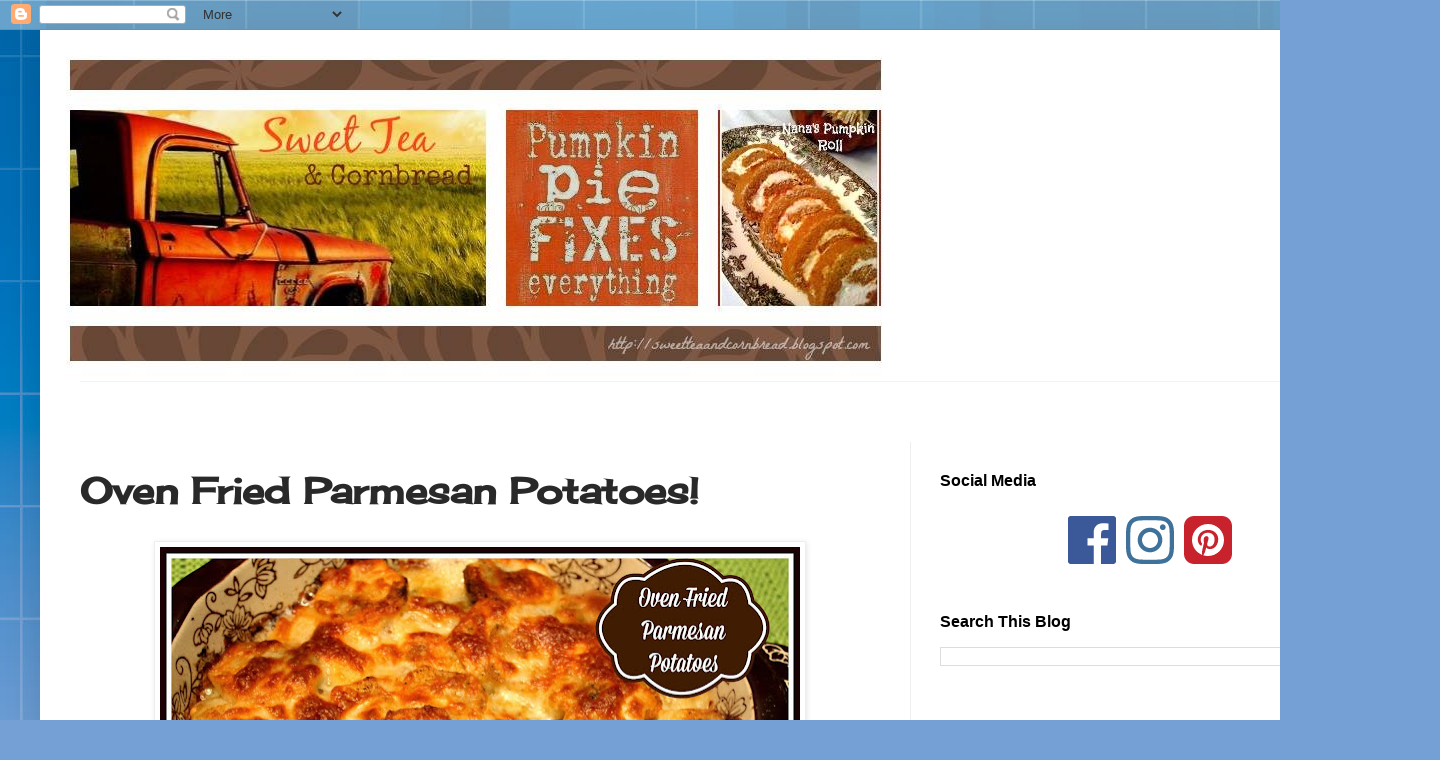

--- FILE ---
content_type: text/html; charset=UTF-8
request_url: https://www.sweetteaandcornbread.net/2012/08/oven-fried-parmesan-potatoes.html
body_size: 20453
content:
<!DOCTYPE html>
<html class='v2' dir='ltr' xmlns='http://www.w3.org/1999/xhtml' xmlns:b='http://www.google.com/2005/gml/b' xmlns:data='http://www.google.com/2005/gml/data' xmlns:expr='http://www.google.com/2005/gml/expr'>
<head>
<link href='https://www.blogger.com/static/v1/widgets/335934321-css_bundle_v2.css' rel='stylesheet' type='text/css'/>
<meta content='ea968318400346bde3f23dca255db221' name='p:domain_verify'/>
<meta content='width=1100' name='viewport'/>
<meta content='text/html; charset=UTF-8' http-equiv='Content-Type'/>
<meta content='blogger' name='generator'/>
<link href='https://www.sweetteaandcornbread.net/favicon.ico' rel='icon' type='image/x-icon'/>
<link href='https://www.sweetteaandcornbread.net/2012/08/oven-fried-parmesan-potatoes.html' rel='canonical'/>
<link rel="alternate" type="application/atom+xml" title="Sweet Tea and Cornbread - Atom" href="https://www.sweetteaandcornbread.net/feeds/posts/default" />
<link rel="alternate" type="application/rss+xml" title="Sweet Tea and Cornbread - RSS" href="https://www.sweetteaandcornbread.net/feeds/posts/default?alt=rss" />
<link rel="service.post" type="application/atom+xml" title="Sweet Tea and Cornbread - Atom" href="https://www.blogger.com/feeds/4001048742448308736/posts/default" />

<link rel="alternate" type="application/atom+xml" title="Sweet Tea and Cornbread - Atom" href="https://www.sweetteaandcornbread.net/feeds/867528612949475810/comments/default" />
<!--Can't find substitution for tag [blog.ieCssRetrofitLinks]-->
<link href='https://blogger.googleusercontent.com/img/b/R29vZ2xl/AVvXsEhf6Rw6uadJtVfGYmmLKChSfRICEKXe2APK4raGjQkCHQo6v9kzQLUvQAi3NCHTyYYce82KYKc8K_tl1xdNUP2F2Zz4QJqttuR6RSBSXEojxiSaw3QmLvlMySxI2Qf4Oem9ktqsKDiK-Vj-/s640/Oven+Fried+Parmesan+Potatoes+CCC.jpg' rel='image_src'/>
<meta content='https://www.sweetteaandcornbread.net/2012/08/oven-fried-parmesan-potatoes.html' property='og:url'/>
<meta content='Oven Fried Parmesan Potatoes!' property='og:title'/>
<meta content='       This is one of my favorite, easy potato recipes when I want potatoes as a side dish, but don&#39;t want anything too complicated.   There...' property='og:description'/>
<meta content='https://blogger.googleusercontent.com/img/b/R29vZ2xl/AVvXsEhf6Rw6uadJtVfGYmmLKChSfRICEKXe2APK4raGjQkCHQo6v9kzQLUvQAi3NCHTyYYce82KYKc8K_tl1xdNUP2F2Zz4QJqttuR6RSBSXEojxiSaw3QmLvlMySxI2Qf4Oem9ktqsKDiK-Vj-/w1200-h630-p-k-no-nu/Oven+Fried+Parmesan+Potatoes+CCC.jpg' property='og:image'/>
<title>Sweet Tea and Cornbread: Oven Fried Parmesan Potatoes!</title>
<script async='async' data-cfasync='false' data-noptimize='1' src='//scripts.mediavine.com/tags/sweet-tea-and-cornbread.js' type='text/javascript'></script>
<meta content='block-all-mixed-content' http-equiv='Content-Security-Policy'/>
<style type='text/css'>@font-face{font-family:'Cherry Cream Soda';font-style:normal;font-weight:400;font-display:swap;src:url(//fonts.gstatic.com/s/cherrycreamsoda/v21/UMBIrOxBrW6w2FFyi9paG0fdVdRciQd9A98ZD47H.woff2)format('woff2');unicode-range:U+0000-00FF,U+0131,U+0152-0153,U+02BB-02BC,U+02C6,U+02DA,U+02DC,U+0304,U+0308,U+0329,U+2000-206F,U+20AC,U+2122,U+2191,U+2193,U+2212,U+2215,U+FEFF,U+FFFD;}@font-face{font-family:'Lobster';font-style:normal;font-weight:400;font-display:swap;src:url(//fonts.gstatic.com/s/lobster/v32/neILzCirqoswsqX9zo-mM4MwWJXNqA.woff2)format('woff2');unicode-range:U+0460-052F,U+1C80-1C8A,U+20B4,U+2DE0-2DFF,U+A640-A69F,U+FE2E-FE2F;}@font-face{font-family:'Lobster';font-style:normal;font-weight:400;font-display:swap;src:url(//fonts.gstatic.com/s/lobster/v32/neILzCirqoswsqX9zoamM4MwWJXNqA.woff2)format('woff2');unicode-range:U+0301,U+0400-045F,U+0490-0491,U+04B0-04B1,U+2116;}@font-face{font-family:'Lobster';font-style:normal;font-weight:400;font-display:swap;src:url(//fonts.gstatic.com/s/lobster/v32/neILzCirqoswsqX9zo2mM4MwWJXNqA.woff2)format('woff2');unicode-range:U+0102-0103,U+0110-0111,U+0128-0129,U+0168-0169,U+01A0-01A1,U+01AF-01B0,U+0300-0301,U+0303-0304,U+0308-0309,U+0323,U+0329,U+1EA0-1EF9,U+20AB;}@font-face{font-family:'Lobster';font-style:normal;font-weight:400;font-display:swap;src:url(//fonts.gstatic.com/s/lobster/v32/neILzCirqoswsqX9zoymM4MwWJXNqA.woff2)format('woff2');unicode-range:U+0100-02BA,U+02BD-02C5,U+02C7-02CC,U+02CE-02D7,U+02DD-02FF,U+0304,U+0308,U+0329,U+1D00-1DBF,U+1E00-1E9F,U+1EF2-1EFF,U+2020,U+20A0-20AB,U+20AD-20C0,U+2113,U+2C60-2C7F,U+A720-A7FF;}@font-face{font-family:'Lobster';font-style:normal;font-weight:400;font-display:swap;src:url(//fonts.gstatic.com/s/lobster/v32/neILzCirqoswsqX9zoKmM4MwWJU.woff2)format('woff2');unicode-range:U+0000-00FF,U+0131,U+0152-0153,U+02BB-02BC,U+02C6,U+02DA,U+02DC,U+0304,U+0308,U+0329,U+2000-206F,U+20AC,U+2122,U+2191,U+2193,U+2212,U+2215,U+FEFF,U+FFFD;}@font-face{font-family:'Vollkorn';font-style:normal;font-weight:400;font-display:swap;src:url(//fonts.gstatic.com/s/vollkorn/v30/0ybgGDoxxrvAnPhYGzMlQLzuMasz6Df2MHGeE2mcM7Xq3oA9NjE.woff2)format('woff2');unicode-range:U+0460-052F,U+1C80-1C8A,U+20B4,U+2DE0-2DFF,U+A640-A69F,U+FE2E-FE2F;}@font-face{font-family:'Vollkorn';font-style:normal;font-weight:400;font-display:swap;src:url(//fonts.gstatic.com/s/vollkorn/v30/0ybgGDoxxrvAnPhYGzMlQLzuMasz6Df2MHGeGmmcM7Xq3oA9NjE.woff2)format('woff2');unicode-range:U+0301,U+0400-045F,U+0490-0491,U+04B0-04B1,U+2116;}@font-face{font-family:'Vollkorn';font-style:normal;font-weight:400;font-display:swap;src:url(//fonts.gstatic.com/s/vollkorn/v30/0ybgGDoxxrvAnPhYGzMlQLzuMasz6Df2MHGeHWmcM7Xq3oA9NjE.woff2)format('woff2');unicode-range:U+0370-0377,U+037A-037F,U+0384-038A,U+038C,U+038E-03A1,U+03A3-03FF;}@font-face{font-family:'Vollkorn';font-style:normal;font-weight:400;font-display:swap;src:url(//fonts.gstatic.com/s/vollkorn/v30/0ybgGDoxxrvAnPhYGzMlQLzuMasz6Df2MHGeEWmcM7Xq3oA9NjE.woff2)format('woff2');unicode-range:U+0102-0103,U+0110-0111,U+0128-0129,U+0168-0169,U+01A0-01A1,U+01AF-01B0,U+0300-0301,U+0303-0304,U+0308-0309,U+0323,U+0329,U+1EA0-1EF9,U+20AB;}@font-face{font-family:'Vollkorn';font-style:normal;font-weight:400;font-display:swap;src:url(//fonts.gstatic.com/s/vollkorn/v30/0ybgGDoxxrvAnPhYGzMlQLzuMasz6Df2MHGeEGmcM7Xq3oA9NjE.woff2)format('woff2');unicode-range:U+0100-02BA,U+02BD-02C5,U+02C7-02CC,U+02CE-02D7,U+02DD-02FF,U+0304,U+0308,U+0329,U+1D00-1DBF,U+1E00-1E9F,U+1EF2-1EFF,U+2020,U+20A0-20AB,U+20AD-20C0,U+2113,U+2C60-2C7F,U+A720-A7FF;}@font-face{font-family:'Vollkorn';font-style:normal;font-weight:400;font-display:swap;src:url(//fonts.gstatic.com/s/vollkorn/v30/0ybgGDoxxrvAnPhYGzMlQLzuMasz6Df2MHGeHmmcM7Xq3oA9.woff2)format('woff2');unicode-range:U+0000-00FF,U+0131,U+0152-0153,U+02BB-02BC,U+02C6,U+02DA,U+02DC,U+0304,U+0308,U+0329,U+2000-206F,U+20AC,U+2122,U+2191,U+2193,U+2212,U+2215,U+FEFF,U+FFFD;}</style>
<style id='page-skin-1' type='text/css'><!--
/*
-----------------------------------------------
Blogger Template Style
Name:     Simple
Designer: Blogger
URL:      www.blogger.com
----------------------------------------------- */
/* Content
----------------------------------------------- */
body {
font: normal normal 20px Vollkorn;
color: #292929;
background: #75a0d5 url(https://themes.googleusercontent.com/image?id=1_bStA4xU4a1ALNAqP7UP814bhfnsUau-0EDCQD7_XIw7aeX8-O9UfdTOTWT0FvRY_k6Q) no-repeat fixed top center /* Credit: Maliketh (http://www.istockphoto.com/portfolio/Maliketh?platform=blogger) */;
padding: 0 40px 40px 40px;
}
html body .region-inner {
min-width: 0;
max-width: 100%;
width: auto;
}
h2 {
font-size: 22px;
}
a:link {
text-decoration:none;
color: #2260bc;
}
a:visited {
text-decoration:none;
color: #898989;
}
a:hover {
text-decoration:underline;
color: #3474ff;
}
.body-fauxcolumn-outer .fauxcolumn-inner {
background: transparent none repeat scroll top left;
_background-image: none;
}
.body-fauxcolumn-outer .cap-top {
position: absolute;
z-index: 1;
height: 400px;
width: 100%;
}
.body-fauxcolumn-outer .cap-top .cap-left {
width: 100%;
background: transparent none repeat-x scroll top left;
_background-image: none;
}
.content-outer {
-moz-box-shadow: 0 0 40px rgba(0, 0, 0, .15);
-webkit-box-shadow: 0 0 5px rgba(0, 0, 0, .15);
-goog-ms-box-shadow: 0 0 10px #333333;
box-shadow: 0 0 40px rgba(0, 0, 0, .15);
margin-bottom: 1px;
}
.content-inner {
padding: 10px 10px;
}
.content-inner {
background-color: #ffffff;
}
/* Header
----------------------------------------------- */
.header-outer {
background: rgba(31,31,31,0) none repeat-x scroll 0 -400px;
_background-image: none;
}
.Header h1 {
font: normal normal 70px Lobster;
color: #3375bc;
text-shadow: -1px -1px 1px rgba(0, 0, 0, .2);
}
.Header h1 a {
color: #3375bc;
}
.Header .description {
font-size: 140%;
color: #787878;
}
.header-inner .Header .titlewrapper {
padding: 22px 30px;
}
.header-inner .Header .descriptionwrapper {
padding: 0 30px;
}
/* Tabs
----------------------------------------------- */
.tabs-inner .section:first-child {
border-top: 1px solid #f2f2f2;
}
.tabs-inner .section:first-child ul {
margin-top: -1px;
border-top: 1px solid #f2f2f2;
border-left: 0 solid #f2f2f2;
border-right: 0 solid #f2f2f2;
}
.tabs-inner .widget ul {
background: #f5f5f5 url(//www.blogblog.com/1kt/simple/gradients_light.png) repeat-x scroll 0 -800px;
_background-image: none;
border-bottom: 1px solid #f2f2f2;
margin-top: 0;
margin-left: -30px;
margin-right: -30px;
}
.tabs-inner .widget li a {
display: inline-block;
padding: .6em 1em;
font: normal normal 14px Arial, Tahoma, Helvetica, FreeSans, sans-serif;
color: #999999;
border-left: 1px solid #ffffff;
border-right: 1px solid #f2f2f2;
}
.tabs-inner .widget li:first-child a {
border-left: none;
}
.tabs-inner .widget li.selected a, .tabs-inner .widget li a:hover {
color: #000000;
background-color: #eeeeee;
text-decoration: none;
}
/* Columns
----------------------------------------------- */
.main-outer {
border-top: 0 solid #eeeeee;
}
.fauxcolumn-left-outer .fauxcolumn-inner {
border-right: 1px solid #eeeeee;
}
.fauxcolumn-right-outer .fauxcolumn-inner {
border-left: 1px solid #eeeeee;
}
/* Headings
----------------------------------------------- */
div.widget > h2,
div.widget h2.title {
margin: 0 0 1em 0;
font: normal bold 16px Arial, Tahoma, Helvetica, FreeSans, sans-serif;
color: #000000;
}
/* Widgets
----------------------------------------------- */
.widget .zippy {
color: #999999;
text-shadow: 2px 2px 1px rgba(0, 0, 0, .1);
}
.widget .popular-posts ul {
list-style: none;
}
/* Posts
----------------------------------------------- */
h2.date-header {
font: normal bold 11px Arial, Tahoma, Helvetica, FreeSans, sans-serif;
}
.date-header span {
background-color: rgba(31,31,31,0);
color: #262626;
padding: inherit;
letter-spacing: inherit;
margin: inherit;
}
.main-inner {
padding-top: 30px;
padding-bottom: 30px;
}
.main-inner .column-center-inner {
padding: 0 15px;
}
.main-inner .column-center-inner .section {
margin: 0 15px;
}
.post {
margin: 0 0 25px 0;
}
h3.post-title, .comments h4 {
font: normal bold 36px Cherry Cream Soda;
margin: .75em 0 0;
}
.post-body {
font-size: 110%;
line-height: 1.4;
position: relative;
}
.post-body img, .post-body .tr-caption-container, .Profile img, .Image img,
.BlogList .item-thumbnail img {
padding: 2px;
background: #ffffff;
border: 1px solid #eeeeee;
-moz-box-shadow: 1px 1px 5px rgba(0, 0, 0, .1);
-webkit-box-shadow: 1px 1px 5px rgba(0, 0, 0, .1);
box-shadow: 1px 1px 5px rgba(0, 0, 0, .1);
}
.post-body img, .post-body .tr-caption-container {
padding: 5px;
}
.post-body .tr-caption-container {
color: #5d5d5d;
}
.post-body .tr-caption-container img {
padding: 0;
background: transparent;
border: none;
-moz-box-shadow: 0 0 0 rgba(0, 0, 0, .1);
-webkit-box-shadow: 0 0 0 rgba(0, 0, 0, .1);
box-shadow: 0 0 0 rgba(0, 0, 0, .1);
}
.post-header {
margin: 0 0 1.5em;
line-height: 1.6;
font-size: 90%;
}
.post-footer {
margin: 20px -2px 0;
padding: 5px 10px;
color: #676767;
background-color: #f9f9f9;
border-bottom: 1px solid #eeeeee;
line-height: 1.6;
font-size: 90%;
}
#comments .comment-author {
padding-top: 1.5em;
border-top: 1px solid #eeeeee;
background-position: 0 1.5em;
}
#comments .comment-author:first-child {
padding-top: 0;
border-top: none;
}
.avatar-image-container {
margin: .2em 0 0;
}
#comments .avatar-image-container img {
border: 1px solid #eeeeee;
}
/* Comments
----------------------------------------------- */
.comments .comments-content .icon.blog-author {
background-repeat: no-repeat;
background-image: url([data-uri]);
}
.comments .comments-content .loadmore a {
border-top: 1px solid #999999;
border-bottom: 1px solid #999999;
}
.comments .comment-thread.inline-thread {
background-color: #f9f9f9;
}
.comments .continue {
border-top: 2px solid #999999;
}
/* Accents
---------------------------------------------- */
.section-columns td.columns-cell {
border-left: 1px solid #eeeeee;
}
.blog-pager {
background: transparent none no-repeat scroll top center;
}
.blog-pager-older-link, .home-link,
.blog-pager-newer-link {
background-color: #ffffff;
padding: 5px;
}
.footer-outer {
border-top: 0 dashed #bbbbbb;
}
/* Mobile
----------------------------------------------- */
body.mobile  {
background-size: auto;
}
.mobile .body-fauxcolumn-outer {
background: transparent none repeat scroll top left;
}
.mobile .body-fauxcolumn-outer .cap-top {
background-size: 100% auto;
}
.mobile .content-outer {
-webkit-box-shadow: 0 0 3px rgba(0, 0, 0, .15);
box-shadow: 0 0 3px rgba(0, 0, 0, .15);
}
.mobile .tabs-inner .widget ul {
margin-left: 0;
margin-right: 0;
}
.mobile .post {
margin: 0;
}
.mobile .main-inner .column-center-inner .section {
margin: 0;
}
.mobile .date-header span {
padding: 0.1em 10px;
margin: 0 -10px;
}
.mobile h3.post-title {
margin: 0;
}
.mobile .blog-pager {
background: transparent none no-repeat scroll top center;
}
.mobile .footer-outer {
border-top: none;
}
.mobile .main-inner, .mobile .footer-inner {
background-color: #ffffff;
}
.mobile-index-contents {
color: #292929;
}
.mobile-link-button {
background-color: #2260bc;
}
.mobile-link-button a:link, .mobile-link-button a:visited {
color: #ffffff;
}
.mobile .tabs-inner .section:first-child {
border-top: none;
}
.mobile .tabs-inner .PageList .widget-content {
background-color: #eeeeee;
color: #000000;
border-top: 1px solid #f2f2f2;
border-bottom: 1px solid #f2f2f2;
}
.mobile .tabs-inner .PageList .widget-content .pagelist-arrow {
border-left: 1px solid #f2f2f2;
}

--></style>
<style id='template-skin-1' type='text/css'><!--
body {
min-width: 1360px;
}
.content-outer, .content-fauxcolumn-outer, .region-inner {
min-width: 1360px;
max-width: 1360px;
_width: 1360px;
}
.main-inner .columns {
padding-left: 0;
padding-right: 480px;
}
.main-inner .fauxcolumn-center-outer {
left: 0;
right: 480px;
/* IE6 does not respect left and right together */
_width: expression(this.parentNode.offsetWidth -
parseInt("0") -
parseInt("480px") + 'px');
}
.main-inner .fauxcolumn-left-outer {
width: 0;
}
.main-inner .fauxcolumn-right-outer {
width: 480px;
}
.main-inner .column-left-outer {
width: 0;
right: 100%;
margin-left: -0;
}
.main-inner .column-right-outer {
width: 480px;
margin-right: -480px;
}
#layout {
min-width: 0;
}
#layout .content-outer {
min-width: 0;
width: 800px;
}
#layout .region-inner {
min-width: 0;
width: auto;
}
--></style>
<!-- Google tag (gtag.js) -->
<script async='true' src='https://www.googletagmanager.com/gtag/js?id=G-EP7E5XN2DT'></script>
<script>
        window.dataLayer = window.dataLayer || [];
        function gtag(){dataLayer.push(arguments);}
        gtag('js', new Date());
        gtag('config', 'G-EP7E5XN2DT');
      </script>
<link href='https://www.blogger.com/dyn-css/authorization.css?targetBlogID=4001048742448308736&amp;zx=b307de09-e658-4ad0-9db7-48b21ba0a9a6' media='none' onload='if(media!=&#39;all&#39;)media=&#39;all&#39;' rel='stylesheet'/><noscript><link href='https://www.blogger.com/dyn-css/authorization.css?targetBlogID=4001048742448308736&amp;zx=b307de09-e658-4ad0-9db7-48b21ba0a9a6' rel='stylesheet'/></noscript>
<meta name='google-adsense-platform-account' content='ca-host-pub-1556223355139109'/>
<meta name='google-adsense-platform-domain' content='blogspot.com'/>

<!-- data-ad-client=ca-pub-7215324164883667 -->

</head>
<script>var pfHeaderImgUrl = '';var pfHeaderTagline = '';var pfdisableClickToDel = 0;var pfHideImages = 0;var pfImageDisplayStyle = 'right';var pfDisablePDF = 0;var pfDisableEmail = 0;var pfDisablePrint = 0;var pfCustomCSS = '';var pfBtVersion='1';(function(){var js, pf;pf = document.createElement('script');pf.type = 'text/javascript';if ('https:' === document.location.protocol){js='https://pf-cdn.printfriendly.com/ssl/main.js'}else{js='http://cdn.printfriendly.com/printfriendly.js'}pf.src=js;document.getElementsByTagName('head')[0].appendChild(pf)})();</script><script type="text/javascript">var pfButtonHTML = '<a href="http://www.printfriendly.com" style="margin-top:0.5em; float:left;display:block; margin-right: 0.5em; color:#6D9F00; text-decoration:none;" class="printfriendly" onclick="window.print(); return false;" title="Printer Friendly and PDF"><img style="border:none;-webkit-box-shadow:none;box-shadow:none;" src="http://cdn.printfriendly.com/pf-button-big.gif" alt="Print Friendly and PDF"/></a>'; var pfBloggerJs; pfBloggerJs = document.createElement("script"); pfBloggerJs.type ="text/javascript"; js= "http://cdn.printfriendly.com/blogger.js"; pfBloggerJs.src=js; document.getElementsByTagName("head")[0].appendChild(pfBloggerJs);</script>
<script>var pfHeaderImgUrl = '';var pfHeaderTagline = '';var pfdisableClickToDel = 0;var pfHideImages = 0;var pfImageDisplayStyle = 'right';var pfDisablePDF = 0;var pfDisableEmail = 0;var pfDisablePrint = 0;var pfCustomCSS = '';var pfBtVersion='1';(function(){var js, pf;pf = document.createElement('script');pf.type = 'text/javascript';if ('https:' === document.location.protocol){js='https://pf-cdn.printfriendly.com/ssl/main.js'}else{js='http://cdn.printfriendly.com/printfriendly.js'}pf.src=js;document.getElementsByTagName('head')[0].appendChild(pf)})();</script><script type="text/javascript">var pfButtonHTML = '<a href="http://www.printfriendly.com" style="margin-top:0.5em; float:left;display:block; margin-right: 0.5em; color:#6D9F00; text-decoration:none;" class="printfriendly" onclick="window.print(); return false;" title="Printer Friendly and PDF"><img style="border:none;-webkit-box-shadow:none;box-shadow:none;" src="http://cdn.printfriendly.com/pf-button-big.gif" alt="Print Friendly and PDF"/></a>'; var pfBloggerJs; pfBloggerJs = document.createElement("script"); pfBloggerJs.type ="text/javascript"; js= "http://cdn.printfriendly.com/blogger.js"; pfBloggerJs.src=js; document.getElementsByTagName("head")[0].appendChild(pfBloggerJs);</script>
<body class='loading variant-pale'>
<div class='navbar section' id='navbar' name='Navbar'><div class='widget Navbar' data-version='1' id='Navbar1'><script type="text/javascript">
    function setAttributeOnload(object, attribute, val) {
      if(window.addEventListener) {
        window.addEventListener('load',
          function(){ object[attribute] = val; }, false);
      } else {
        window.attachEvent('onload', function(){ object[attribute] = val; });
      }
    }
  </script>
<div id="navbar-iframe-container"></div>
<script type="text/javascript" src="https://apis.google.com/js/platform.js"></script>
<script type="text/javascript">
      gapi.load("gapi.iframes:gapi.iframes.style.bubble", function() {
        if (gapi.iframes && gapi.iframes.getContext) {
          gapi.iframes.getContext().openChild({
              url: 'https://www.blogger.com/navbar/4001048742448308736?po\x3d867528612949475810\x26origin\x3dhttps://www.sweetteaandcornbread.net',
              where: document.getElementById("navbar-iframe-container"),
              id: "navbar-iframe"
          });
        }
      });
    </script><script type="text/javascript">
(function() {
var script = document.createElement('script');
script.type = 'text/javascript';
script.src = '//pagead2.googlesyndication.com/pagead/js/google_top_exp.js';
var head = document.getElementsByTagName('head')[0];
if (head) {
head.appendChild(script);
}})();
</script>
</div></div>
<div class='body-fauxcolumns'>
<div class='fauxcolumn-outer body-fauxcolumn-outer'>
<div class='cap-top'>
<div class='cap-left'></div>
<div class='cap-right'></div>
</div>
<div class='fauxborder-left'>
<div class='fauxborder-right'></div>
<div class='fauxcolumn-inner'>
</div>
</div>
<div class='cap-bottom'>
<div class='cap-left'></div>
<div class='cap-right'></div>
</div>
</div>
</div>
<div class='content'>
<div class='content-fauxcolumns'>
<div class='fauxcolumn-outer content-fauxcolumn-outer'>
<div class='cap-top'>
<div class='cap-left'></div>
<div class='cap-right'></div>
</div>
<div class='fauxborder-left'>
<div class='fauxborder-right'></div>
<div class='fauxcolumn-inner'>
</div>
</div>
<div class='cap-bottom'>
<div class='cap-left'></div>
<div class='cap-right'></div>
</div>
</div>
</div>
<div class='content-outer'>
<div class='content-cap-top cap-top'>
<div class='cap-left'></div>
<div class='cap-right'></div>
</div>
<div class='fauxborder-left content-fauxborder-left'>
<div class='fauxborder-right content-fauxborder-right'></div>
<div class='content-inner'>
<header>
<div class='header-outer'>
<div class='header-cap-top cap-top'>
<div class='cap-left'></div>
<div class='cap-right'></div>
</div>
<div class='fauxborder-left header-fauxborder-left'>
<div class='fauxborder-right header-fauxborder-right'></div>
<div class='region-inner header-inner'>
<div class='header section' id='header' name='Header'><div class='widget Header' data-version='1' id='Header1'>
<div id='header-inner'>
<a href='https://www.sweetteaandcornbread.net/' style='display: block'>
<img alt='Sweet Tea and Cornbread' height='341px; ' id='Header1_headerimg' src='https://blogger.googleusercontent.com/img/a/AVvXsEhAbU5zn5D3HrHQffiVPiuXbLhHhn6UxSzuT-n9mJsboeLu-zzdX6YqnTcHVc3QY4BpohvuIoif323jCdPfX57OwX7rxc-IN6ZZsEO8A8Mi6l7YWD59Cm6Dbm1CNLlvmsm_3e8gRr9HfcrSC4y92WBogECWUON69N8ttBApLeSKvu9QNhBM7MnumU8M4GQ=s851' style='display: block' width='851px; '/>
</a>
</div>
</div></div>
</div>
</div>
<div class='header-cap-bottom cap-bottom'>
<div class='cap-left'></div>
<div class='cap-right'></div>
</div>
</div>
</header>
<div class='tabs-outer'>
<div class='tabs-cap-top cap-top'>
<div class='cap-left'></div>
<div class='cap-right'></div>
</div>
<div class='fauxborder-left tabs-fauxborder-left'>
<div class='fauxborder-right tabs-fauxborder-right'></div>
<div class='region-inner tabs-inner'>
<div class='tabs no-items section' id='crosscol' name='Cross-Column'></div>
<div class='tabs section' id='crosscol-overflow' name='Cross-Column 2'><div class='widget HTML' data-version='1' id='HTML18'>
<h2 class='title'>Printfriendly</h2>
<div class='widget-content'>
<script>var pfHeaderImgUrl = '';var pfHeaderTagline = '';var pfdisableClickToDel = 0;var pfHideImages = 0;var pfImageDisplayStyle = 'right';var pfDisablePDF = 0;var pfDisableEmail = 0;var pfDisablePrint = 0;var pfCustomCSS = '';var pfBtVersion='2';(function(){var js,pf;pf=document.createElement('script');pf.type='text/javascript';pf.src='//cdn.printfriendly.com/printfriendly.js';document.getElementsByTagName('head')[0].appendChild(pf)})();</script><script type="text/javascript">var pfButtonHTML = '<a href="https://www.printfriendly.com" style="margin-top:0.5em; float:left;display:block; margin-right: 0.5em; color:#6D9F00; text-decoration:none;" class="printfriendly" onclick="window.print(); return false;" title="Printer Friendly and PDF"><img style="border:none;-webkit-box-shadow:none;box-shadow:none;" src="//cdn.printfriendly.com/buttons/printfriendly-button-lg.png" alt="Print Friendly and PDF"/></a>'; var pfBloggerJs; pfBloggerJs = document.createElement("script"); pfBloggerJs.type ="text/javascript";pfBloggerJs.src= "//cdn.printfriendly.com/blogger.js"; document.getElementsByTagName("head")[0].appendChild(pfBloggerJs);</script><span id="pf_locator"></span><script type="text/javascript">var f = document.getElementById("pf_locator");var c = f.parentNode.parentNode.childNodes;for (i=0;i<c.length;i++) { try { c[i].style.display = "none"; } catch (err) {}}</script>
</div>
<div class='clear'></div>
</div></div>
</div>
</div>
<div class='tabs-cap-bottom cap-bottom'>
<div class='cap-left'></div>
<div class='cap-right'></div>
</div>
</div>
<div class='main-outer'>
<div class='main-cap-top cap-top'>
<div class='cap-left'></div>
<div class='cap-right'></div>
</div>
<div class='fauxborder-left main-fauxborder-left'>
<div class='fauxborder-right main-fauxborder-right'></div>
<div class='region-inner main-inner'>
<div class='columns fauxcolumns'>
<div class='fauxcolumn-outer fauxcolumn-center-outer'>
<div class='cap-top'>
<div class='cap-left'></div>
<div class='cap-right'></div>
</div>
<div class='fauxborder-left'>
<div class='fauxborder-right'></div>
<div class='fauxcolumn-inner'>
</div>
</div>
<div class='cap-bottom'>
<div class='cap-left'></div>
<div class='cap-right'></div>
</div>
</div>
<div class='fauxcolumn-outer fauxcolumn-left-outer'>
<div class='cap-top'>
<div class='cap-left'></div>
<div class='cap-right'></div>
</div>
<div class='fauxborder-left'>
<div class='fauxborder-right'></div>
<div class='fauxcolumn-inner'>
</div>
</div>
<div class='cap-bottom'>
<div class='cap-left'></div>
<div class='cap-right'></div>
</div>
</div>
<div class='fauxcolumn-outer fauxcolumn-right-outer'>
<div class='cap-top'>
<div class='cap-left'></div>
<div class='cap-right'></div>
</div>
<div class='fauxborder-left'>
<div class='fauxborder-right'></div>
<div class='fauxcolumn-inner'>
</div>
</div>
<div class='cap-bottom'>
<div class='cap-left'></div>
<div class='cap-right'></div>
</div>
</div>
<!-- corrects IE6 width calculation -->
<div class='columns-inner'>
<div class='column-center-outer'>
<div class='column-center-inner'>
<div class='main section' id='main' name='Main'><div class='widget Blog' data-version='1' id='Blog1'>
<div class='blog-posts hfeed'>

          <div class="date-outer">
        

          <div class="date-posts">
        
<div class='post-outer'>
<div class='post hentry uncustomized-post-template' itemprop='blogPost' itemscope='itemscope' itemtype='http://schema.org/BlogPosting'>
<meta content='https://blogger.googleusercontent.com/img/b/R29vZ2xl/AVvXsEhf6Rw6uadJtVfGYmmLKChSfRICEKXe2APK4raGjQkCHQo6v9kzQLUvQAi3NCHTyYYce82KYKc8K_tl1xdNUP2F2Zz4QJqttuR6RSBSXEojxiSaw3QmLvlMySxI2Qf4Oem9ktqsKDiK-Vj-/s640/Oven+Fried+Parmesan+Potatoes+CCC.jpg' itemprop='image_url'/>
<meta content='4001048742448308736' itemprop='blogId'/>
<meta content='867528612949475810' itemprop='postId'/>
<a name='867528612949475810'></a>
<h3 class='post-title entry-title' itemprop='name'>
Oven Fried Parmesan Potatoes!
</h3>
<div class='post-header'>
<div class='post-header-line-1'></div>
</div>
<div class='post-body entry-content' id='post-body-867528612949475810' itemprop='description articleBody'>
<div align="center">
</div>
<div class="separator" style="clear: both; text-align: center;">
<a href="https://blogger.googleusercontent.com/img/b/R29vZ2xl/AVvXsEhf6Rw6uadJtVfGYmmLKChSfRICEKXe2APK4raGjQkCHQo6v9kzQLUvQAi3NCHTyYYce82KYKc8K_tl1xdNUP2F2Zz4QJqttuR6RSBSXEojxiSaw3QmLvlMySxI2Qf4Oem9ktqsKDiK-Vj-/s1600/Oven+Fried+Parmesan+Potatoes+CCC.jpg" imageanchor="1" style="margin-left: 1em; margin-right: 1em;"><img border="0" height="433" src="https://blogger.googleusercontent.com/img/b/R29vZ2xl/AVvXsEhf6Rw6uadJtVfGYmmLKChSfRICEKXe2APK4raGjQkCHQo6v9kzQLUvQAi3NCHTyYYce82KYKc8K_tl1xdNUP2F2Zz4QJqttuR6RSBSXEojxiSaw3QmLvlMySxI2Qf4Oem9ktqsKDiK-Vj-/s640/Oven+Fried+Parmesan+Potatoes+CCC.jpg" width="640" /></a></div>
<div class="separator" style="clear: both; text-align: center;">
<br /></div>
<div class="separator" style="clear: both; text-align: left;">
This is one of my favorite, easy potato recipes when I want potatoes as a side dish, but don't want anything too complicated.&nbsp;&nbsp; There are never any leftovers when I make these, because everybody loves them.&nbsp; They also don't take long to cook and you don't need many ingredients.&nbsp; They are like a potato gratin without the fattening cream added.&nbsp;&nbsp; You won't believe how easy this is and it will become an old stand by once you make it.&nbsp; Here is what you need:</div>
<div class="separator" style="clear: both; text-align: left;">
<br /></div>
<div class="separator" style="clear: both; text-align: left;">
<br /></div>
<div class="separator" style="clear: both; text-align: left;">
4-5 medium size potatoes, peeled or if you scrub them well you can leave the skin on</div>
<div class="separator" style="clear: both; text-align: left;">
4 Tbs. butter</div>
<div class="separator" style="clear: both; text-align: left;">
1/2 cup grated Parmesan cheese</div>
<div class="separator" style="clear: both; text-align: left;">
1/2 cup Asiago cheese, shredded (if you don't have Asiago you could use shredded Parmesan or Swiss)</div>
<div class="separator" style="clear: both; text-align: left;">
2 Tbs. Extra Virgin Olive Oil</div>
<div class="separator" style="clear: both; text-align: left;">
salt</div>
<div class="separator" style="clear: both; text-align: left;">
black pepper</div>
<div class="separator" style="clear: both; text-align: left;">
1/2 tsp. garlic powder</div>
<div class="separator" style="clear: both; text-align: left;">
1/2 tsp. seasoned salt</div>
<div class="separator" style="clear: both; text-align: left;">
<br /></div>
<div class="separator" style="clear: both; text-align: left;">
<br /></div>
<div class="separator" style="clear: both; text-align: left;">
<br /></div>
<div class="separator" style="clear: both; text-align: left;">
<a href="https://blogger.googleusercontent.com/img/b/R29vZ2xl/AVvXsEiRPSwLG4HguNDqK96m0FKSiQOkrMT87yVBozR-7wj3TZRj1HrALXmuf-OlW4xOqYpRQ3SLi58beGbWlRlQ1SqWVeFlpNfAG2i08j8yaSX7znJpYmAuxrS3QcD9ObQ8j3bE5jlQ-WwI5sol/s1600/oven+fried+parmesan+potatoes.jpg" imageanchor="1" style="clear: left; float: left; margin-bottom: 1em; margin-right: 1em;"><img border="0" height="480" src="https://blogger.googleusercontent.com/img/b/R29vZ2xl/AVvXsEiRPSwLG4HguNDqK96m0FKSiQOkrMT87yVBozR-7wj3TZRj1HrALXmuf-OlW4xOqYpRQ3SLi58beGbWlRlQ1SqWVeFlpNfAG2i08j8yaSX7znJpYmAuxrS3QcD9ObQ8j3bE5jlQ-WwI5sol/s640/oven+fried+parmesan+potatoes.jpg" width="640" /></a>Spray a shallow baking dish well with nonstick baking spray.&nbsp; You can even use a deep pie plate.&nbsp; I used my quiche pan.&nbsp;&nbsp; Slice the potatoes in the thinnest slices you can get.&nbsp; If you have a mandolin, that works great, otherwise just use a good sharp paring knife and slice very thin.&nbsp; If they are too thick, they won't cook through and crisp in the cooking time I give here.&nbsp; Layer half of the potatoes in the pan.&nbsp; Sprinkle with salt and black pepper. Slice half the butter in thin slices and lay over the potatoes.&nbsp; Sprinkle with half of the Parmesan cheese. </div>
<div class="separator" style="clear: both; text-align: center;">
<br /></div>
<div class="separator" style="clear: both; text-align: left;">
<a href="https://blogger.googleusercontent.com/img/b/R29vZ2xl/AVvXsEhI5oIw_pT2dRMCkU61wTeF4w-uvFKboVv8YKhtiruV2UU9tiD2CuJ5YHm7Vx3fHmW8ITpSgK3oRirn-HSI48q5l0N2N2GKZx1t-LHbYHSojlAzvlydV9IxwcEErYNDnJhXNp459dR_xTfo/s1600/oven+fried+parmesan+potatoes+I.jpg" imageanchor="1" style="clear: right; float: right; margin-bottom: 1em; margin-left: 1em;"></a><br /></div>
<a href="https://blogger.googleusercontent.com/img/b/R29vZ2xl/AVvXsEhI5oIw_pT2dRMCkU61wTeF4w-uvFKboVv8YKhtiruV2UU9tiD2CuJ5YHm7Vx3fHmW8ITpSgK3oRirn-HSI48q5l0N2N2GKZx1t-LHbYHSojlAzvlydV9IxwcEErYNDnJhXNp459dR_xTfo/s1600/oven+fried+parmesan+potatoes+I.jpg" imageanchor="1" style="clear: right; float: right; margin-bottom: 1em; margin-left: 1em;"><img border="0" height="588" src="https://blogger.googleusercontent.com/img/b/R29vZ2xl/AVvXsEhI5oIw_pT2dRMCkU61wTeF4w-uvFKboVv8YKhtiruV2UU9tiD2CuJ5YHm7Vx3fHmW8ITpSgK3oRirn-HSI48q5l0N2N2GKZx1t-LHbYHSojlAzvlydV9IxwcEErYNDnJhXNp459dR_xTfo/s640/oven+fried+parmesan+potatoes+I.jpg" width="640" /></a>Repeat another layer with the remaining potatoes, butter and Parmesan cheese.&nbsp; Sprinkle with salt and black pepper and the garlic powder and seasoned salt.&nbsp;Sprinkle the remaining Parmesan cheese and top with the shredded Asiago cheese.&nbsp; Drizzle the top with the olive oil, it's make&nbsp;the top crisp nicely.&nbsp;&nbsp; Place in a preheated 400 degree oven for 30 minutes.&nbsp; Move to the top rack for 10 minutes longer to allow the top to get brown and a little crispier.<br />
<br />
<br />
<br />
<div class="separator" style="clear: both; text-align: center;">
<a href="https://blogger.googleusercontent.com/img/b/R29vZ2xl/AVvXsEgDAI5Ydi3iBHzov9WN7JViaMUStwFdgiYjADynfNat1droM7xSxGYLsAFYwpTro7T3XuvzMczqegh-63KZFwLy3jrB_gkmGuliibEoCQl2OYPwjzWbk7YnBouRi4cQxxwThwN9FZ70KaZ-/s1600/oven+fried+parmesan+potatoes+bbb.jpg" imageanchor="1" style="margin-left: 1em; margin-right: 1em;"><img border="0" height="428" src="https://blogger.googleusercontent.com/img/b/R29vZ2xl/AVvXsEgDAI5Ydi3iBHzov9WN7JViaMUStwFdgiYjADynfNat1droM7xSxGYLsAFYwpTro7T3XuvzMczqegh-63KZFwLy3jrB_gkmGuliibEoCQl2OYPwjzWbk7YnBouRi4cQxxwThwN9FZ70KaZ-/s640/oven+fried+parmesan+potatoes+bbb.jpg" width="640" /></a></div>
<div style="text-align: center;">
&nbsp;Remove and serve immediately!&nbsp; </div>
<div class="separator" style="clear: both; text-align: left;">
<br /></div>
<div class="separator" style="clear: both; text-align: left;">
OPTIONAL COOKING TIP:&nbsp; If we are grilling out, I have cooked these on the grill.&nbsp; Place them in an aluminum throw away type pan and follow the recipe instructions just like for the oven, except cover with foil and cook for about 20 minutes.&nbsp; Carefully remove the pan to a plate and uncover.&nbsp; They won't crisp as much on top, but will still be really good and you don't even have to turn the oven on. </div>
<div class="separator" style="clear: both; text-align: center;">
<br /></div>
<div class="separator" style="clear: both; text-align: center;">
<a href="https://blogger.googleusercontent.com/img/b/R29vZ2xl/AVvXsEhIBRpWVs66DxB53FXpIRFTRdDVY5LxfmNNt_HoCDQ5XjK0UofADwLcX8x8mecFfSQflNExYmo4z1MBQop3GpKuUfCnbZpD62iOmulwloA6Qd_rQgHDsCwA5VDX64tRbtj2O8AdaFgYcCyl/s1600/Oven+Fried+Parmesan+Potatoes+B.jpg" imageanchor="1" style="margin-left: 1em; margin-right: 1em;"><img border="0" height="432" src="https://blogger.googleusercontent.com/img/b/R29vZ2xl/AVvXsEhIBRpWVs66DxB53FXpIRFTRdDVY5LxfmNNt_HoCDQ5XjK0UofADwLcX8x8mecFfSQflNExYmo4z1MBQop3GpKuUfCnbZpD62iOmulwloA6Qd_rQgHDsCwA5VDX64tRbtj2O8AdaFgYcCyl/s640/Oven+Fried+Parmesan+Potatoes+B.jpg" width="640" /></a></div>
<div class="separator" style="clear: both; text-align: center;">
These are so good and go with just about any main course!</div>
<div class="separator" style="clear: both; text-align: center;">
<br /></div>
<div class="separator" style="clear: both; text-align: left;">
&#65279;</div>
<div align="center">
&#65279;</div>
<div style='clear: both;'></div>
</div>
<div class='post-footer'>
<div class='post-footer-line post-footer-line-1'>
<span class='post-author vcard'>
Posted by
<span class='fn' itemprop='author' itemscope='itemscope' itemtype='http://schema.org/Person'>
<meta content='https://www.blogger.com/profile/17143442298755987029' itemprop='url'/>
<a class='g-profile' href='https://www.blogger.com/profile/17143442298755987029' rel='author' title='author profile'>
<span itemprop='name'>Kathy</span>
</a>
</span>
</span>
<span class='post-timestamp'>
at
<meta content='https://www.sweetteaandcornbread.net/2012/08/oven-fried-parmesan-potatoes.html' itemprop='url'/>
<a class='timestamp-link' href='https://www.sweetteaandcornbread.net/2012/08/oven-fried-parmesan-potatoes.html' rel='bookmark' title='permanent link'><abbr class='published' itemprop='datePublished' title='2021-05-03T17:06:00-05:00'>5:06:00&#8239;PM</abbr></a>
</span>
<span class='post-comment-link'>
</span>
<span class='post-icons'>
</span>
<div class='post-share-buttons goog-inline-block'>
<a class='goog-inline-block share-button sb-email' href='https://www.blogger.com/share-post.g?blogID=4001048742448308736&postID=867528612949475810&target=email' target='_blank' title='Email This'><span class='share-button-link-text'>Email This</span></a><a class='goog-inline-block share-button sb-blog' href='https://www.blogger.com/share-post.g?blogID=4001048742448308736&postID=867528612949475810&target=blog' onclick='window.open(this.href, "_blank", "height=270,width=475"); return false;' target='_blank' title='BlogThis!'><span class='share-button-link-text'>BlogThis!</span></a><a class='goog-inline-block share-button sb-twitter' href='https://www.blogger.com/share-post.g?blogID=4001048742448308736&postID=867528612949475810&target=twitter' target='_blank' title='Share to X'><span class='share-button-link-text'>Share to X</span></a><a class='goog-inline-block share-button sb-facebook' href='https://www.blogger.com/share-post.g?blogID=4001048742448308736&postID=867528612949475810&target=facebook' onclick='window.open(this.href, "_blank", "height=430,width=640"); return false;' target='_blank' title='Share to Facebook'><span class='share-button-link-text'>Share to Facebook</span></a><a class='goog-inline-block share-button sb-pinterest' href='https://www.blogger.com/share-post.g?blogID=4001048742448308736&postID=867528612949475810&target=pinterest' target='_blank' title='Share to Pinterest'><span class='share-button-link-text'>Share to Pinterest</span></a>
</div>
</div>
<div class='post-footer-line post-footer-line-2'>
<span class='post-labels'>
Labels:
<a href='https://www.sweetteaandcornbread.net/search/label/oven%20fried%20potatoes' rel='tag'>oven fried potatoes</a>,
<a href='https://www.sweetteaandcornbread.net/search/label/parmesan%20potatoes' rel='tag'>parmesan potatoes</a>,
<a href='https://www.sweetteaandcornbread.net/search/label/potatoes' rel='tag'>potatoes</a>,
<a href='https://www.sweetteaandcornbread.net/search/label/side%20dishes' rel='tag'>side dishes</a>,
<a href='https://www.sweetteaandcornbread.net/search/label/vegetables' rel='tag'>vegetables</a>
</span>
</div>
<div class='post-footer-line post-footer-line-3'>
<span class='post-location'>
</span>
</div>
</div>
</div>
<div class='comments' id='comments'>
<a name='comments'></a>
<h4>9 comments:</h4>
<div class='comments-content'>
<script async='async' src='' type='text/javascript'></script>
<script type='text/javascript'>
    (function() {
      var items = null;
      var msgs = null;
      var config = {};

// <![CDATA[
      var cursor = null;
      if (items && items.length > 0) {
        cursor = parseInt(items[items.length - 1].timestamp) + 1;
      }

      var bodyFromEntry = function(entry) {
        var text = (entry &&
                    ((entry.content && entry.content.$t) ||
                     (entry.summary && entry.summary.$t))) ||
            '';
        if (entry && entry.gd$extendedProperty) {
          for (var k in entry.gd$extendedProperty) {
            if (entry.gd$extendedProperty[k].name == 'blogger.contentRemoved') {
              return '<span class="deleted-comment">' + text + '</span>';
            }
          }
        }
        return text;
      }

      var parse = function(data) {
        cursor = null;
        var comments = [];
        if (data && data.feed && data.feed.entry) {
          for (var i = 0, entry; entry = data.feed.entry[i]; i++) {
            var comment = {};
            // comment ID, parsed out of the original id format
            var id = /blog-(\d+).post-(\d+)/.exec(entry.id.$t);
            comment.id = id ? id[2] : null;
            comment.body = bodyFromEntry(entry);
            comment.timestamp = Date.parse(entry.published.$t) + '';
            if (entry.author && entry.author.constructor === Array) {
              var auth = entry.author[0];
              if (auth) {
                comment.author = {
                  name: (auth.name ? auth.name.$t : undefined),
                  profileUrl: (auth.uri ? auth.uri.$t : undefined),
                  avatarUrl: (auth.gd$image ? auth.gd$image.src : undefined)
                };
              }
            }
            if (entry.link) {
              if (entry.link[2]) {
                comment.link = comment.permalink = entry.link[2].href;
              }
              if (entry.link[3]) {
                var pid = /.*comments\/default\/(\d+)\?.*/.exec(entry.link[3].href);
                if (pid && pid[1]) {
                  comment.parentId = pid[1];
                }
              }
            }
            comment.deleteclass = 'item-control blog-admin';
            if (entry.gd$extendedProperty) {
              for (var k in entry.gd$extendedProperty) {
                if (entry.gd$extendedProperty[k].name == 'blogger.itemClass') {
                  comment.deleteclass += ' ' + entry.gd$extendedProperty[k].value;
                } else if (entry.gd$extendedProperty[k].name == 'blogger.displayTime') {
                  comment.displayTime = entry.gd$extendedProperty[k].value;
                }
              }
            }
            comments.push(comment);
          }
        }
        return comments;
      };

      var paginator = function(callback) {
        if (hasMore()) {
          var url = config.feed + '?alt=json&v=2&orderby=published&reverse=false&max-results=50';
          if (cursor) {
            url += '&published-min=' + new Date(cursor).toISOString();
          }
          window.bloggercomments = function(data) {
            var parsed = parse(data);
            cursor = parsed.length < 50 ? null
                : parseInt(parsed[parsed.length - 1].timestamp) + 1
            callback(parsed);
            window.bloggercomments = null;
          }
          url += '&callback=bloggercomments';
          var script = document.createElement('script');
          script.type = 'text/javascript';
          script.src = url;
          document.getElementsByTagName('head')[0].appendChild(script);
        }
      };
      var hasMore = function() {
        return !!cursor;
      };
      var getMeta = function(key, comment) {
        if ('iswriter' == key) {
          var matches = !!comment.author
              && comment.author.name == config.authorName
              && comment.author.profileUrl == config.authorUrl;
          return matches ? 'true' : '';
        } else if ('deletelink' == key) {
          return config.baseUri + '/comment/delete/'
               + config.blogId + '/' + comment.id;
        } else if ('deleteclass' == key) {
          return comment.deleteclass;
        }
        return '';
      };

      var replybox = null;
      var replyUrlParts = null;
      var replyParent = undefined;

      var onReply = function(commentId, domId) {
        if (replybox == null) {
          // lazily cache replybox, and adjust to suit this style:
          replybox = document.getElementById('comment-editor');
          if (replybox != null) {
            replybox.height = '250px';
            replybox.style.display = 'block';
            replyUrlParts = replybox.src.split('#');
          }
        }
        if (replybox && (commentId !== replyParent)) {
          replybox.src = '';
          document.getElementById(domId).insertBefore(replybox, null);
          replybox.src = replyUrlParts[0]
              + (commentId ? '&parentID=' + commentId : '')
              + '#' + replyUrlParts[1];
          replyParent = commentId;
        }
      };

      var hash = (window.location.hash || '#').substring(1);
      var startThread, targetComment;
      if (/^comment-form_/.test(hash)) {
        startThread = hash.substring('comment-form_'.length);
      } else if (/^c[0-9]+$/.test(hash)) {
        targetComment = hash.substring(1);
      }

      // Configure commenting API:
      var configJso = {
        'maxDepth': config.maxThreadDepth
      };
      var provider = {
        'id': config.postId,
        'data': items,
        'loadNext': paginator,
        'hasMore': hasMore,
        'getMeta': getMeta,
        'onReply': onReply,
        'rendered': true,
        'initComment': targetComment,
        'initReplyThread': startThread,
        'config': configJso,
        'messages': msgs
      };

      var render = function() {
        if (window.goog && window.goog.comments) {
          var holder = document.getElementById('comment-holder');
          window.goog.comments.render(holder, provider);
        }
      };

      // render now, or queue to render when library loads:
      if (window.goog && window.goog.comments) {
        render();
      } else {
        window.goog = window.goog || {};
        window.goog.comments = window.goog.comments || {};
        window.goog.comments.loadQueue = window.goog.comments.loadQueue || [];
        window.goog.comments.loadQueue.push(render);
      }
    })();
// ]]>
  </script>
<div id='comment-holder'>
<div class="comment-thread toplevel-thread"><ol id="top-ra"><li class="comment" id="c767614172456178361"><div class="avatar-image-container"><img src="//www.blogger.com/img/blogger_logo_round_35.png" alt=""/></div><div class="comment-block"><div class="comment-header"><cite class="user"><a href="https://www.blogger.com/profile/04453744461848693279" rel="nofollow">Debbie</a></cite><span class="icon user "></span><span class="datetime secondary-text"><a rel="nofollow" href="https://www.sweetteaandcornbread.net/2012/08/oven-fried-parmesan-potatoes.html?showComment=1345604441736#c767614172456178361">August 21, 2012 at 10:00&#8239;PM</a></span></div><p class="comment-content">These look amazing! There&#39;s not a lot that beats potatoes and cheese. Can&#39;t wait to try them! Thanks!</p><span class="comment-actions secondary-text"><a class="comment-reply" target="_self" data-comment-id="767614172456178361">Reply</a><span class="item-control blog-admin blog-admin pid-645468070"><a target="_self" href="https://www.blogger.com/comment/delete/4001048742448308736/767614172456178361">Delete</a></span></span></div><div class="comment-replies"><div id="c767614172456178361-rt" class="comment-thread inline-thread hidden"><span class="thread-toggle thread-expanded"><span class="thread-arrow"></span><span class="thread-count"><a target="_self">Replies</a></span></span><ol id="c767614172456178361-ra" class="thread-chrome thread-expanded"><div></div><div id="c767614172456178361-continue" class="continue"><a class="comment-reply" target="_self" data-comment-id="767614172456178361">Reply</a></div></ol></div></div><div class="comment-replybox-single" id="c767614172456178361-ce"></div></li><li class="comment" id="c6089245904671869147"><div class="avatar-image-container"><img src="//www.blogger.com/img/blogger_logo_round_35.png" alt=""/></div><div class="comment-block"><div class="comment-header"><cite class="user"><a href="https://www.blogger.com/profile/15362531488145053426" rel="nofollow">Unknown</a></cite><span class="icon user "></span><span class="datetime secondary-text"><a rel="nofollow" href="https://www.sweetteaandcornbread.net/2012/08/oven-fried-parmesan-potatoes.html?showComment=1346048375878#c6089245904671869147">August 27, 2012 at 1:19&#8239;AM</a></span></div><p class="comment-content">I think I am giving these a try for dinner tomorrow night with some meatloaf instead of mashed!! <br><br><br><br><br></p><span class="comment-actions secondary-text"><a class="comment-reply" target="_self" data-comment-id="6089245904671869147">Reply</a><span class="item-control blog-admin blog-admin pid-1012360606"><a target="_self" href="https://www.blogger.com/comment/delete/4001048742448308736/6089245904671869147">Delete</a></span></span></div><div class="comment-replies"><div id="c6089245904671869147-rt" class="comment-thread inline-thread hidden"><span class="thread-toggle thread-expanded"><span class="thread-arrow"></span><span class="thread-count"><a target="_self">Replies</a></span></span><ol id="c6089245904671869147-ra" class="thread-chrome thread-expanded"><div></div><div id="c6089245904671869147-continue" class="continue"><a class="comment-reply" target="_self" data-comment-id="6089245904671869147">Reply</a></div></ol></div></div><div class="comment-replybox-single" id="c6089245904671869147-ce"></div></li><li class="comment" id="c6342730381313977216"><div class="avatar-image-container"><img src="//resources.blogblog.com/img/blank.gif" alt=""/></div><div class="comment-block"><div class="comment-header"><cite class="user">Anonymous</cite><span class="icon user "></span><span class="datetime secondary-text"><a rel="nofollow" href="https://www.sweetteaandcornbread.net/2012/08/oven-fried-parmesan-potatoes.html?showComment=1352055082509#c6342730381313977216">November 4, 2012 at 12:51&#8239;PM</a></span></div><p class="comment-content">Im going to make this tonight with meatloaf. </p><span class="comment-actions secondary-text"><a class="comment-reply" target="_self" data-comment-id="6342730381313977216">Reply</a><span class="item-control blog-admin blog-admin pid-1943625826"><a target="_self" href="https://www.blogger.com/comment/delete/4001048742448308736/6342730381313977216">Delete</a></span></span></div><div class="comment-replies"><div id="c6342730381313977216-rt" class="comment-thread inline-thread hidden"><span class="thread-toggle thread-expanded"><span class="thread-arrow"></span><span class="thread-count"><a target="_self">Replies</a></span></span><ol id="c6342730381313977216-ra" class="thread-chrome thread-expanded"><div></div><div id="c6342730381313977216-continue" class="continue"><a class="comment-reply" target="_self" data-comment-id="6342730381313977216">Reply</a></div></ol></div></div><div class="comment-replybox-single" id="c6342730381313977216-ce"></div></li><li class="comment" id="c7781765879791229833"><div class="avatar-image-container"><img src="//resources.blogblog.com/img/blank.gif" alt=""/></div><div class="comment-block"><div class="comment-header"><cite class="user">Hope</cite><span class="icon user "></span><span class="datetime secondary-text"><a rel="nofollow" href="https://www.sweetteaandcornbread.net/2012/08/oven-fried-parmesan-potatoes.html?showComment=1359304709575#c7781765879791229833">January 27, 2013 at 10:38&#8239;AM</a></span></div><p class="comment-content">These sound delicious! I am trying to be careful with sodium intake. Do I need to use both salt and seasoned salt, or would seasoned salt be enough? Thanks in advance!</p><span class="comment-actions secondary-text"><a class="comment-reply" target="_self" data-comment-id="7781765879791229833">Reply</a><span class="item-control blog-admin blog-admin pid-1943625826"><a target="_self" href="https://www.blogger.com/comment/delete/4001048742448308736/7781765879791229833">Delete</a></span></span></div><div class="comment-replies"><div id="c7781765879791229833-rt" class="comment-thread inline-thread"><span class="thread-toggle thread-expanded"><span class="thread-arrow"></span><span class="thread-count"><a target="_self">Replies</a></span></span><ol id="c7781765879791229833-ra" class="thread-chrome thread-expanded"><div><li class="comment" id="c6726573643520629178"><div class="avatar-image-container"><img src="//blogger.googleusercontent.com/img/b/R29vZ2xl/AVvXsEilYWjw8_nlSuG5UzLpGq1oLeyMprvAoYCjZnL1_TaOSMo9FtzkRWupnOc08zdJUuhBiLncWLYsa7fSE3lEDXk5s1Z5ynfUeRAsqxwqLMZNRQBF3C_fJSqDPeMg9CKURoQ/s45-c/1511339_10152791237415935_460483014648699662_n+me+and+kitties.jpg" alt=""/></div><div class="comment-block"><div class="comment-header"><cite class="user"><a href="https://www.blogger.com/profile/12854264783910344708" rel="nofollow">Victoria May</a></cite><span class="icon user "></span><span class="datetime secondary-text"><a rel="nofollow" href="https://www.sweetteaandcornbread.net/2012/08/oven-fried-parmesan-potatoes.html?showComment=1360191854960#c6726573643520629178">February 6, 2013 at 5:04&#8239;PM</a></span></div><p class="comment-content">You can use Salt Balance ..I use it all the time...it is very low in sodium, &amp; you can&#39;t tell the difference!</p><span class="comment-actions secondary-text"><span class="item-control blog-admin blog-admin pid-1937602454"><a target="_self" href="https://www.blogger.com/comment/delete/4001048742448308736/6726573643520629178">Delete</a></span></span></div><div class="comment-replies"><div id="c6726573643520629178-rt" class="comment-thread inline-thread hidden"><span class="thread-toggle thread-expanded"><span class="thread-arrow"></span><span class="thread-count"><a target="_self">Replies</a></span></span><ol id="c6726573643520629178-ra" class="thread-chrome thread-expanded"><div></div><div id="c6726573643520629178-continue" class="continue"><a class="comment-reply" target="_self" data-comment-id="6726573643520629178">Reply</a></div></ol></div></div><div class="comment-replybox-single" id="c6726573643520629178-ce"></div></li></div><div id="c7781765879791229833-continue" class="continue"><a class="comment-reply" target="_self" data-comment-id="7781765879791229833">Reply</a></div></ol></div></div><div class="comment-replybox-single" id="c7781765879791229833-ce"></div></li><li class="comment" id="c1089827501242830525"><div class="avatar-image-container"><img src="//resources.blogblog.com/img/blank.gif" alt=""/></div><div class="comment-block"><div class="comment-header"><cite class="user">Anonymous</cite><span class="icon user "></span><span class="datetime secondary-text"><a rel="nofollow" href="https://www.sweetteaandcornbread.net/2012/08/oven-fried-parmesan-potatoes.html?showComment=1360175139029#c1089827501242830525">February 6, 2013 at 12:25&#8239;PM</a></span></div><p class="comment-content">Just because a recipe calls for salt does not mean you have to use salt.. I am on salt-free diet. I leave it out of everything... anyone else at the table can sprinkle on their own if they want it. </p><span class="comment-actions secondary-text"><a class="comment-reply" target="_self" data-comment-id="1089827501242830525">Reply</a><span class="item-control blog-admin blog-admin pid-1943625826"><a target="_self" href="https://www.blogger.com/comment/delete/4001048742448308736/1089827501242830525">Delete</a></span></span></div><div class="comment-replies"><div id="c1089827501242830525-rt" class="comment-thread inline-thread hidden"><span class="thread-toggle thread-expanded"><span class="thread-arrow"></span><span class="thread-count"><a target="_self">Replies</a></span></span><ol id="c1089827501242830525-ra" class="thread-chrome thread-expanded"><div></div><div id="c1089827501242830525-continue" class="continue"><a class="comment-reply" target="_self" data-comment-id="1089827501242830525">Reply</a></div></ol></div></div><div class="comment-replybox-single" id="c1089827501242830525-ce"></div></li><li class="comment" id="c4983242932763270687"><div class="avatar-image-container"><img src="//resources.blogblog.com/img/blank.gif" alt=""/></div><div class="comment-block"><div class="comment-header"><cite class="user">Anonymous</cite><span class="icon user "></span><span class="datetime secondary-text"><a rel="nofollow" href="https://www.sweetteaandcornbread.net/2012/08/oven-fried-parmesan-potatoes.html?showComment=1360188349039#c4983242932763270687">February 6, 2013 at 4:05&#8239;PM</a></span></div><p class="comment-content">Sound delicious! I can&#39;t wait to try them! Maybe with the crock pot beer chicken! ....Dawn</p><span class="comment-actions secondary-text"><a class="comment-reply" target="_self" data-comment-id="4983242932763270687">Reply</a><span class="item-control blog-admin blog-admin pid-1943625826"><a target="_self" href="https://www.blogger.com/comment/delete/4001048742448308736/4983242932763270687">Delete</a></span></span></div><div class="comment-replies"><div id="c4983242932763270687-rt" class="comment-thread inline-thread hidden"><span class="thread-toggle thread-expanded"><span class="thread-arrow"></span><span class="thread-count"><a target="_self">Replies</a></span></span><ol id="c4983242932763270687-ra" class="thread-chrome thread-expanded"><div></div><div id="c4983242932763270687-continue" class="continue"><a class="comment-reply" target="_self" data-comment-id="4983242932763270687">Reply</a></div></ol></div></div><div class="comment-replybox-single" id="c4983242932763270687-ce"></div></li><li class="comment" id="c7388331663006524173"><div class="avatar-image-container"><img src="//blogger.googleusercontent.com/img/b/R29vZ2xl/AVvXsEilYWjw8_nlSuG5UzLpGq1oLeyMprvAoYCjZnL1_TaOSMo9FtzkRWupnOc08zdJUuhBiLncWLYsa7fSE3lEDXk5s1Z5ynfUeRAsqxwqLMZNRQBF3C_fJSqDPeMg9CKURoQ/s45-c/1511339_10152791237415935_460483014648699662_n+me+and+kitties.jpg" alt=""/></div><div class="comment-block"><div class="comment-header"><cite class="user"><a href="https://www.blogger.com/profile/12854264783910344708" rel="nofollow">Victoria May</a></cite><span class="icon user "></span><span class="datetime secondary-text"><a rel="nofollow" href="https://www.sweetteaandcornbread.net/2012/08/oven-fried-parmesan-potatoes.html?showComment=1360191803443#c7388331663006524173">February 6, 2013 at 5:03&#8239;PM</a></span></div><p class="comment-content">Am making this tonight. I like to use Yukon gold potatoes then you need not peel them. Thanks for the recipe..</p><span class="comment-actions secondary-text"><a class="comment-reply" target="_self" data-comment-id="7388331663006524173">Reply</a><span class="item-control blog-admin blog-admin pid-1937602454"><a target="_self" href="https://www.blogger.com/comment/delete/4001048742448308736/7388331663006524173">Delete</a></span></span></div><div class="comment-replies"><div id="c7388331663006524173-rt" class="comment-thread inline-thread hidden"><span class="thread-toggle thread-expanded"><span class="thread-arrow"></span><span class="thread-count"><a target="_self">Replies</a></span></span><ol id="c7388331663006524173-ra" class="thread-chrome thread-expanded"><div></div><div id="c7388331663006524173-continue" class="continue"><a class="comment-reply" target="_self" data-comment-id="7388331663006524173">Reply</a></div></ol></div></div><div class="comment-replybox-single" id="c7388331663006524173-ce"></div></li><li class="comment" id="c833649159029023345"><div class="avatar-image-container"><img src="//3.bp.blogspot.com/-AqJMpoOe1X0/Z6i0UPNowfI/AAAAAAABupg/ecw9hflTr7oyE7qmbU-z2IbJvbaEUBu-ACK4BGAYYCw/s35/getimage.jpeg" alt=""/></div><div class="comment-block"><div class="comment-header"><cite class="user"><a href="https://www.blogger.com/profile/15733015193989840622" rel="nofollow">Janet </a></cite><span class="icon user "></span><span class="datetime secondary-text"><a rel="nofollow" href="https://www.sweetteaandcornbread.net/2012/08/oven-fried-parmesan-potatoes.html?showComment=1396475982383#c833649159029023345">April 2, 2014 at 4:59&#8239;PM</a></span></div><p class="comment-content">My sister shared this with us on Facebook. My Carl will love them. He loves Au Gratin and cheese. (similar)</p><span class="comment-actions secondary-text"><a class="comment-reply" target="_self" data-comment-id="833649159029023345">Reply</a><span class="item-control blog-admin blog-admin pid-952068102"><a target="_self" href="https://www.blogger.com/comment/delete/4001048742448308736/833649159029023345">Delete</a></span></span></div><div class="comment-replies"><div id="c833649159029023345-rt" class="comment-thread inline-thread hidden"><span class="thread-toggle thread-expanded"><span class="thread-arrow"></span><span class="thread-count"><a target="_self">Replies</a></span></span><ol id="c833649159029023345-ra" class="thread-chrome thread-expanded"><div></div><div id="c833649159029023345-continue" class="continue"><a class="comment-reply" target="_self" data-comment-id="833649159029023345">Reply</a></div></ol></div></div><div class="comment-replybox-single" id="c833649159029023345-ce"></div></li></ol><div id="top-continue" class="continue"><a class="comment-reply" target="_self">Add comment</a></div><div class="comment-replybox-thread" id="top-ce"></div><div class="loadmore hidden" data-post-id="867528612949475810"><a target="_self">Load more...</a></div></div>
</div>
</div>
<p class='comment-footer'>
<div class='comment-form'>
<a name='comment-form'></a>
<p>
</p>
<a href='https://www.blogger.com/comment/frame/4001048742448308736?po=867528612949475810&hl=en&saa=85391&origin=https://www.sweetteaandcornbread.net' id='comment-editor-src'></a>
<iframe allowtransparency='true' class='blogger-iframe-colorize blogger-comment-from-post' frameborder='0' height='410px' id='comment-editor' name='comment-editor' src='' width='100%'></iframe>
<script src='https://www.blogger.com/static/v1/jsbin/2830521187-comment_from_post_iframe.js' type='text/javascript'></script>
<script type='text/javascript'>
      BLOG_CMT_createIframe('https://www.blogger.com/rpc_relay.html');
    </script>
</div>
</p>
<div id='backlinks-container'>
<div id='Blog1_backlinks-container'>
</div>
</div>
</div>
</div>

        </div></div>
      
</div>
<div class='blog-pager' id='blog-pager'>
<span id='blog-pager-newer-link'>
<a class='blog-pager-newer-link' href='https://www.sweetteaandcornbread.net/2012/08/old-fashioned-lemon-meringue-pie.html' id='Blog1_blog-pager-newer-link' title='Newer Post'>Newer Post</a>
</span>
<span id='blog-pager-older-link'>
<a class='blog-pager-older-link' href='https://www.sweetteaandcornbread.net/2015/05/derby-day-dip.html' id='Blog1_blog-pager-older-link' title='Older Post'>Older Post</a>
</span>
<a class='home-link' href='https://www.sweetteaandcornbread.net/'>Home</a>
</div>
<div class='clear'></div>
<div class='post-feeds'>
<div class='feed-links'>
Subscribe to:
<a class='feed-link' href='https://www.sweetteaandcornbread.net/feeds/867528612949475810/comments/default' target='_blank' type='application/atom+xml'>Post Comments (Atom)</a>
</div>
</div>
</div><div class='widget Image' data-version='1' id='Image1'>
<h2>FOLLOW ME HERE ON FACEBOOK FOR DAILY POSTS:</h2>
<div class='widget-content'>
<a href='https://www.facebook.com/Kysouth?ref=hl'>
<img alt='FOLLOW ME HERE ON FACEBOOK FOR DAILY POSTS:' height='60' id='Image1_img' src='https://blogger.googleusercontent.com/img/b/R29vZ2xl/AVvXsEjwelgyHLRXEULmuU_UF7OORK7ADlB160QaCeQ_6MvhuF7Y9qYkgyC3ibLFcSHcOEgCdM2XY9XK0AFiNqu0nE1rPLWPiSOJmsYc6lu6FinmHdomQB55rt0-iUOi36DB0zFucaP4D-FEOC6i/s180/facebook.jpg' width='180'/>
</a>
<br/>
</div>
<div class='clear'></div>
</div><div class='widget HTML' data-version='1' id='HTML4'>
<div class='widget-content'>
<a href="http://pinterest.com/kathy33/"><img src="https://lh3.googleusercontent.com/blogger_img_proxy/AEn0k_s-3GTEwCII3cNJbAsraxcDtwjoqxx2C6IrCyW-Rb5lem_AJanDA0tQh63Xj_QQjC-zxsnH8UJ650L8SAZMhS0zDJ93EiCE6jGuXkJHMYvN8Dz54YGq0OYBS3mUZu40DnKIChz0D4L3ywg6_VjHtHDjd4Su_gmKtXy2ag=s0-d" width="169" height="28" alt="Follow Me on Pinterest"></a>
</div>
<div class='clear'></div>
</div></div>
</div>
</div>
<div class='column-left-outer'>
<div class='column-left-inner'>
<aside>
</aside>
</div>
</div>
<div class='column-right-outer'>
<div class='column-right-inner'>
<aside>
<div class='sidebar section' id='sidebar-right-1'><div class='widget HTML' data-version='1' id='HTML5'>
<div class='widget-content'>
<script>var pfHeaderImgUrl = '';var pfHeaderTagline = '';var pfdisableClickToDel = 0;var pfHideImages = 1;var pfImageDisplayStyle = 'right';var pfDisablePDF = 0;var pfDisableEmail = 0;var pfDisablePrint = 0;var pfCustomCSS = 'https://www.sweetteaandcornbread.net/';var pfBtVersion='2';(function(){var js,pf;pf=document.createElement('script');pf.type='text/javascript';pf.src='//cdn.printfriendly.com/printfriendly.js';document.getElementsByTagName('head')[0].appendChild(pf)})();</script><script type="text/javascript">var pfButtonHTML = '<a href="https://www.printfriendly.com" style="margin-top:0.5em; float:left;display:block; margin-right: 0.5em; color:#6D9F00; text-decoration:none;" class="printfriendly" onclick="window.print(); return false;" title="Printer Friendly and PDF"><img style="border:none;-webkit-box-shadow:none;box-shadow:none;" src="//cdn.printfriendly.com/buttons/print-button.png" alt="Print Friendly and PDF"/></a>'; var pfBloggerJs; pfBloggerJs = document.createElement("script"); pfBloggerJs.type ="text/javascript";pfBloggerJs.src= "//cdn.printfriendly.com/blogger.js"; document.getElementsByTagName("head")[0].appendChild(pfBloggerJs);</script><span id="pf_locator"></span><script type="text/javascript">var f = document.getElementById("pf_locator");var c = f.parentNode.parentNode.childNodes;for (i=0;i<c.length;i++) { try { c[i].style.display = "none"; } catch (err) {}}</script>
</div>
<div class='clear'></div>
</div><div class='widget HTML' data-version='1' id='HTML3'>
<div class='widget-content'>
<script async defer data-pin-hover="true" data-pin-tall="true" data-pin-round="true" src="//assets.pinterest.com/js/pinit.js"></script>
</div>
<div class='clear'></div>
</div><div class='widget HTML' data-version='1' id='HTML2'>
<div class='widget-content'>
<script defer='defer' src='https://cdn.scratchtheweb.com/brpstw.js' type='text/javascript'></script>
</div>
</div><div class='widget HTML' data-version='1' id='HTML1'>
<h2 class='title'>Social Media</h2>
<div class='widget-content'>
<style>/* Blogger Social Media Icons Generator by ScratchTheWeb: http://bit.ly/2OQAmNg */ .stw-facebook svg path{fill:#3b5998}.stw-twitter svg path{fill:#55acee}.stw-instagram svg path{fill:#3f729b}.stw-youtube svg path{fill:#e52d27}.stw-pinterest-square svg path{fill:#c8232c}.stw-li-square svg path{fill:#0e76a8}.stw-rss-square svg path{fill:#f26522}.stw-bsm-icons{display:inline-flex;width:100%;justify-content:center;}.stw-bsm-icon{margin: 10px 5px;}</style><div class="stw-bsm-icons"><div class="stw-bsm-icon fb-icon"><a href="https://www.facebook.com/Kysouth/?eid=ARDil6fmnqGUO4iLi62eyhPdH0mQjk6_rkLP-JnN8_75WQBcETVOdrHegZn2jFRYOi5hHGaHJqqIN7_e" target="_blank"><span class="stw-facebook"><svg xmlns="http://www.w3.org/2000/svg" width="48" height="48" viewbox="0 0 24 24"><path d="M22.675 0h-21.35c-.732 0-1.325.593-1.325 1.325v21.351c0 .731.593 1.324 1.325 1.324h11.495v-9.294h-3.128v-3.622h3.128v-2.671c0-3.1 1.893-4.788 4.659-4.788 1.325 0 2.463.099 2.795.143v3.24l-1.918.001c-1.504 0-1.795.715-1.795 1.763v2.313h3.587l-.467 3.622h-3.12v9.293h6.116c.73 0 1.323-.593 1.323-1.325v-21.35c0-.732-.593-1.325-1.325-1.325z"></path></svg></span></a></div><div class="stw-bsm-icon ig-icon"><a href="https://www.instagram.com/sweetteaandcornbread/?hl=en" target="_blank"><span class="stw-instagram"><svg xmlns="http://www.w3.org/2000/svg" width="48" height="48" viewbox="0 0 24 24"><path d="M12 2.163c3.204 0 3.584.012 4.85.07 3.252.148 4.771 1.691 4.919 4.919.058 1.265.069 1.645.069 4.849 0 3.205-.012 3.584-.069 4.849-.149 3.225-1.664 4.771-4.919 4.919-1.266.058-1.644.07-4.85.07-3.204 0-3.584-.012-4.849-.07-3.26-.149-4.771-1.699-4.919-4.92-.058-1.265-.07-1.644-.07-4.849 0-3.204.013-3.583.07-4.849.149-3.227 1.664-4.771 4.919-4.919 1.266-.057 1.645-.069 4.849-.069zm0-2.163c-3.259 0-3.667.014-4.947.072-4.358.2-6.78 2.618-6.98 6.98-.059 1.281-.073 1.689-.073 4.948 0 3.259.014 3.668.072 4.948.2 4.358 2.618 6.78 6.98 6.98 1.281.058 1.689.072 4.948.072 3.259 0 3.668-.014 4.948-.072 4.354-.2 6.782-2.618 6.979-6.98.059-1.28.073-1.689.073-4.948 0-3.259-.014-3.667-.072-4.947-.196-4.354-2.617-6.78-6.979-6.98-1.281-.059-1.69-.073-4.949-.073zm0 5.838c-3.403 0-6.162 2.759-6.162 6.162s2.759 6.163 6.162 6.163 6.162-2.759 6.162-6.163c0-3.403-2.759-6.162-6.162-6.162zm0 10.162c-2.209 0-4-1.79-4-4 0-2.209 1.791-4 4-4s4 1.791 4 4c0 2.21-1.791 4-4 4zm6.406-11.845c-.796 0-1.441.645-1.441 1.44s.645 1.44 1.441 1.44c.795 0 1.439-.645 1.439-1.44s-.644-1.44-1.439-1.44z"></path></svg></span></a></div><div class="stw-bsm-icon pt-icon"><a href="https://www.pinterest.com/kathy33/boards/" target="_blank"><span class="stw-pinterest-square"><svg xmlns="http://www.w3.org/2000/svg" width="48" height="48" viewbox="0 0 24 24"><path d="M19 0h-14c-2.761 0-5 2.239-5 5v14c0 2.761 2.239 5 5 5h14c2.762 0 5-2.239 5-5v-14c0-2.761-2.238-5-5-5zm-7 20c-.825 0-1.62-.125-2.369-.357.326-.531.813-1.402.994-2.098l.499-1.901c.261.498 1.023.918 1.833.918 2.414 0 4.152-2.219 4.152-4.976 0-2.643-2.157-4.62-4.933-4.62-3.452 0-5.286 2.317-5.286 4.841 0 1.174.625 2.634 1.624 3.1.151.07.232.039.268-.107l.222-.907c.019-.081.01-.15-.056-.23-.331-.4-.595-1.138-.595-1.825 0-1.765 1.336-3.472 3.612-3.472 1.965 0 3.341 1.339 3.341 3.255 0 2.164-1.093 3.663-2.515 3.663-.786 0-1.374-.649-1.185-1.446.226-.951.663-1.977.663-2.664 0-.614-.33-1.127-1.012-1.127-.803 0-1.448.831-1.448 1.943 0 .709.239 1.188.239 1.188s-.793 3.353-.938 3.977c-.161.691-.098 1.662-.028 2.294-2.974-1.165-5.082-4.06-5.082-7.449 0-4.418 3.582-8 8-8s8 3.582 8 8-3.582 8-8 8z"/></path></svg></span></a></div></div>
</div>
<div class='clear'></div>
</div><div class='widget HTML' data-version='1' id='HTML12'>
<div class='widget-content'>
<script type="text/javascript">
  //              DO NOT IMPLEMENT                //
  //       this code through the following        //
  //                                              //
  //   Floodlight Pixel Manager                   //
  //   DCM Pixel Manager                          //
  //   Any system that places code in an iframe   //
    (function () {
        var s = document.createElement('script');
        s.type = 'text/javascript';
        s.async = true;
        s.src = ('https:' == document.location.protocol ? 'https://s' : 'http://i')
          + '.po.st/static/v4/post-widget.js#publisherKey=l42qhtghls9ijd60d47n';
        var x = document.getElementsByTagName('script')[0];
        x.parentNode.insertBefore(s, x);
     })();
</script>
</div>
<div class='clear'></div>
</div><div class='widget BlogSearch' data-version='1' id='BlogSearch2'>
<h2 class='title'>Search This Blog</h2>
<div class='widget-content'>
<div id='BlogSearch2_form'>
<form action='https://www.sweetteaandcornbread.net/search' class='gsc-search-box' target='_top'>
<table cellpadding='0' cellspacing='0' class='gsc-search-box'>
<tbody>
<tr>
<td class='gsc-input'>
<input autocomplete='off' class='gsc-input' name='q' size='10' title='search' type='text' value=''/>
</td>
<td class='gsc-search-button'>
<input class='gsc-search-button' title='search' type='submit' value='Search'/>
</td>
</tr>
</tbody>
</table>
</form>
</div>
</div>
<div class='clear'></div>
</div><div class='widget HTML' data-version='1' id='HTML7'>
<div class='widget-content'>
<!-- Quantcast Tag -->
<script type="text/javascript">
var _qevents = _qevents || [];

(function() {
var elem = document.createElement('script');
elem.src = (document.location.protocol == "https:" ? "https://secure" : "http://edge") + ".quantserve.com/quant.js";
elem.async = true;
elem.type = "text/javascript";
var scpt = document.getElementsByTagName('script')[0];
scpt.parentNode.insertBefore(elem, scpt);
})();

_qevents.push({
qacct:"p-wWSq1d2Q-M-2c"
});
</script>

<noscript>
<div style="display:none;">
<img src="//pixel.quantserve.com/pixel/p-wWSq1d2Q-M-2c.gif" border="0" height="1" width="1" alt="Quantcast"/>
</div>
</noscript>
<!-- End Quantcast tag -->
</div>
<div class='clear'></div>
</div></div>
</aside>
</div>
</div>
</div>
<div style='clear: both'></div>
<!-- columns -->
</div>
<!-- main -->
</div>
</div>
<div class='main-cap-bottom cap-bottom'>
<div class='cap-left'></div>
<div class='cap-right'></div>
</div>
</div>
<footer>
<div class='footer-outer'>
<div class='footer-cap-top cap-top'>
<div class='cap-left'></div>
<div class='cap-right'></div>
</div>
<div class='fauxborder-left footer-fauxborder-left'>
<div class='fauxborder-right footer-fauxborder-right'></div>
<div class='region-inner footer-inner'>
<div class='foot section' id='footer-1'><div class='widget PageList' data-version='1' id='PageList1'>
<h2>Pages</h2>
<div class='widget-content'>
<ul>
<li>
<a href='https://www.sweetteaandcornbread.net/'>Home</a>
</li>
<li>
<a href='https://app.termly.io/document/privacy-policy/0460cfa7-8716-4a7e-b0ab-4d9b476d7f4b'>Privacy Policy</a>
</li>
<li>
<a href='https://www.sweetteaandcornbread.net/p/mediavine-privacy-p.html'>Mediavine Privacy Policy</a>
</li>
</ul>
<div class='clear'></div>
</div>
</div><div class='widget HTML' data-version='1' id='HTML15'>
<div class='widget-content'>
<script charset="utf-8" type="text/javascript" src="//ws-na.amazon-adsystem.com/widgets/q?ServiceVersion=20070822&amp;MarketPlace=US&amp;ID=V20070822/US/sweteaandcor-20/8005/3d3f28d2-5a7b-4b29-b1b9-f0a254efb8a7"> </script> <noscript><a href="http://ws-na.amazon-adsystem.com/widgets/q?ServiceVersion=20070822&MarketPlace=US&ID=V20070822%2FUS%2Fsweteaandcor-20%2F8005%2F3d3f28d2-5a7b-4b29-b1b9-f0a254efb8a7&Operation=NoScript">Amazon.com Widgets</a></noscript>
</div>
<div class='clear'></div>
</div><div class='widget Stats' data-version='1' id='Stats1'>
<h2>Total Pageviews</h2>
<div class='widget-content'>
<div id='Stats1_content' style='display: none;'>
<span class='counter-wrapper graph-counter-wrapper' id='Stats1_totalCount'>
</span>
<div class='clear'></div>
</div>
</div>
</div><div class='widget HTML' data-version='1' id='HTML8'>
<div class='widget-content'>
<script type="text/javascript">

  var _gaq = _gaq || [];
  _gaq.push(['_setAccount', 'UA-33065135-1']);
  _gaq.push(['_trackPageview']);

  (function() {
    var ga = document.createElement('script'); ga.type = 'text/javascript'; ga.async = true;
    ga.src = ('https:' == document.location.protocol ? 'https://ssl' : 'http://www') + '.google-analytics.com/ga.js';
    var s = document.getElementsByTagName('script')[0]; s.parentNode.insertBefore(ga, s);
  })();

</script>
</div>
<div class='clear'></div>
</div></div>
<!-- outside of the include in order to lock Attribution widget -->
<div class='foot section' id='footer-3' name='Footer'><div class='widget Attribution' data-version='1' id='Attribution1'>
<div class='widget-content' style='text-align: center;'>
https://www.sweetteaandcornbread.net/p/mediavine-privacy-p.html?m=1. Simple theme. Theme images by <a href='http://www.istockphoto.com/portfolio/Maliketh?platform=blogger' target='_blank'>Maliketh</a>. Powered by <a href='https://www.blogger.com' target='_blank'>Blogger</a>.
</div>
<div class='clear'></div>
</div></div>
</div>
</div>
<div class='footer-cap-bottom cap-bottom'>
<div class='cap-left'></div>
<div class='cap-right'></div>
</div>
</div>
</footer>
<!-- content -->
</div>
</div>
<div class='content-cap-bottom cap-bottom'>
<div class='cap-left'></div>
<div class='cap-right'></div>
</div>
</div>
</div>
<script type='text/javascript'>
    window.setTimeout(function() {
        document.body.className = document.body.className.replace('loading', '');
      }, 10);
  </script>

<script type="text/javascript" src="https://www.blogger.com/static/v1/widgets/2028843038-widgets.js"></script>
<script type='text/javascript'>
window['__wavt'] = 'AOuZoY6csP5_mRDGYP0bjEePabAk-vdjjw:1768979585208';_WidgetManager._Init('//www.blogger.com/rearrange?blogID\x3d4001048742448308736','//www.sweetteaandcornbread.net/2012/08/oven-fried-parmesan-potatoes.html','4001048742448308736');
_WidgetManager._SetDataContext([{'name': 'blog', 'data': {'blogId': '4001048742448308736', 'title': 'Sweet Tea and Cornbread', 'url': 'https://www.sweetteaandcornbread.net/2012/08/oven-fried-parmesan-potatoes.html', 'canonicalUrl': 'https://www.sweetteaandcornbread.net/2012/08/oven-fried-parmesan-potatoes.html', 'homepageUrl': 'https://www.sweetteaandcornbread.net/', 'searchUrl': 'https://www.sweetteaandcornbread.net/search', 'canonicalHomepageUrl': 'https://www.sweetteaandcornbread.net/', 'blogspotFaviconUrl': 'https://www.sweetteaandcornbread.net/favicon.ico', 'bloggerUrl': 'https://www.blogger.com', 'hasCustomDomain': true, 'httpsEnabled': true, 'enabledCommentProfileImages': true, 'gPlusViewType': 'FILTERED_POSTMOD', 'adultContent': false, 'analyticsAccountNumber': 'G-EP7E5XN2DT', 'analytics4': true, 'encoding': 'UTF-8', 'locale': 'en', 'localeUnderscoreDelimited': 'en', 'languageDirection': 'ltr', 'isPrivate': false, 'isMobile': false, 'isMobileRequest': false, 'mobileClass': '', 'isPrivateBlog': false, 'isDynamicViewsAvailable': true, 'feedLinks': '\x3clink rel\x3d\x22alternate\x22 type\x3d\x22application/atom+xml\x22 title\x3d\x22Sweet Tea and Cornbread - Atom\x22 href\x3d\x22https://www.sweetteaandcornbread.net/feeds/posts/default\x22 /\x3e\n\x3clink rel\x3d\x22alternate\x22 type\x3d\x22application/rss+xml\x22 title\x3d\x22Sweet Tea and Cornbread - RSS\x22 href\x3d\x22https://www.sweetteaandcornbread.net/feeds/posts/default?alt\x3drss\x22 /\x3e\n\x3clink rel\x3d\x22service.post\x22 type\x3d\x22application/atom+xml\x22 title\x3d\x22Sweet Tea and Cornbread - Atom\x22 href\x3d\x22https://www.blogger.com/feeds/4001048742448308736/posts/default\x22 /\x3e\n\n\x3clink rel\x3d\x22alternate\x22 type\x3d\x22application/atom+xml\x22 title\x3d\x22Sweet Tea and Cornbread - Atom\x22 href\x3d\x22https://www.sweetteaandcornbread.net/feeds/867528612949475810/comments/default\x22 /\x3e\n', 'meTag': '', 'adsenseClientId': 'ca-pub-7215324164883667', 'adsenseHostId': 'ca-host-pub-1556223355139109', 'adsenseHasAds': false, 'adsenseAutoAds': false, 'boqCommentIframeForm': true, 'loginRedirectParam': '', 'view': '', 'dynamicViewsCommentsSrc': '//www.blogblog.com/dynamicviews/4224c15c4e7c9321/js/comments.js', 'dynamicViewsScriptSrc': '//www.blogblog.com/dynamicviews/6e0d22adcfa5abea', 'plusOneApiSrc': 'https://apis.google.com/js/platform.js', 'disableGComments': true, 'interstitialAccepted': false, 'sharing': {'platforms': [{'name': 'Get link', 'key': 'link', 'shareMessage': 'Get link', 'target': ''}, {'name': 'Facebook', 'key': 'facebook', 'shareMessage': 'Share to Facebook', 'target': 'facebook'}, {'name': 'BlogThis!', 'key': 'blogThis', 'shareMessage': 'BlogThis!', 'target': 'blog'}, {'name': 'X', 'key': 'twitter', 'shareMessage': 'Share to X', 'target': 'twitter'}, {'name': 'Pinterest', 'key': 'pinterest', 'shareMessage': 'Share to Pinterest', 'target': 'pinterest'}, {'name': 'Email', 'key': 'email', 'shareMessage': 'Email', 'target': 'email'}], 'disableGooglePlus': true, 'googlePlusShareButtonWidth': 0, 'googlePlusBootstrap': '\x3cscript type\x3d\x22text/javascript\x22\x3ewindow.___gcfg \x3d {\x27lang\x27: \x27en\x27};\x3c/script\x3e'}, 'hasCustomJumpLinkMessage': false, 'jumpLinkMessage': 'Read more', 'pageType': 'item', 'postId': '867528612949475810', 'postImageThumbnailUrl': 'https://blogger.googleusercontent.com/img/b/R29vZ2xl/AVvXsEhf6Rw6uadJtVfGYmmLKChSfRICEKXe2APK4raGjQkCHQo6v9kzQLUvQAi3NCHTyYYce82KYKc8K_tl1xdNUP2F2Zz4QJqttuR6RSBSXEojxiSaw3QmLvlMySxI2Qf4Oem9ktqsKDiK-Vj-/s72-c/Oven+Fried+Parmesan+Potatoes+CCC.jpg', 'postImageUrl': 'https://blogger.googleusercontent.com/img/b/R29vZ2xl/AVvXsEhf6Rw6uadJtVfGYmmLKChSfRICEKXe2APK4raGjQkCHQo6v9kzQLUvQAi3NCHTyYYce82KYKc8K_tl1xdNUP2F2Zz4QJqttuR6RSBSXEojxiSaw3QmLvlMySxI2Qf4Oem9ktqsKDiK-Vj-/s640/Oven+Fried+Parmesan+Potatoes+CCC.jpg', 'pageName': 'Oven Fried Parmesan Potatoes!', 'pageTitle': 'Sweet Tea and Cornbread: Oven Fried Parmesan Potatoes!'}}, {'name': 'features', 'data': {}}, {'name': 'messages', 'data': {'edit': 'Edit', 'linkCopiedToClipboard': 'Link copied to clipboard!', 'ok': 'Ok', 'postLink': 'Post Link'}}, {'name': 'template', 'data': {'name': 'custom', 'localizedName': 'Custom', 'isResponsive': false, 'isAlternateRendering': false, 'isCustom': true, 'variant': 'pale', 'variantId': 'pale'}}, {'name': 'view', 'data': {'classic': {'name': 'classic', 'url': '?view\x3dclassic'}, 'flipcard': {'name': 'flipcard', 'url': '?view\x3dflipcard'}, 'magazine': {'name': 'magazine', 'url': '?view\x3dmagazine'}, 'mosaic': {'name': 'mosaic', 'url': '?view\x3dmosaic'}, 'sidebar': {'name': 'sidebar', 'url': '?view\x3dsidebar'}, 'snapshot': {'name': 'snapshot', 'url': '?view\x3dsnapshot'}, 'timeslide': {'name': 'timeslide', 'url': '?view\x3dtimeslide'}, 'isMobile': false, 'title': 'Oven Fried Parmesan Potatoes!', 'description': '       This is one of my favorite, easy potato recipes when I want potatoes as a side dish, but don\x27t want anything too complicated.\xa0\xa0 There...', 'featuredImage': 'https://blogger.googleusercontent.com/img/b/R29vZ2xl/AVvXsEhf6Rw6uadJtVfGYmmLKChSfRICEKXe2APK4raGjQkCHQo6v9kzQLUvQAi3NCHTyYYce82KYKc8K_tl1xdNUP2F2Zz4QJqttuR6RSBSXEojxiSaw3QmLvlMySxI2Qf4Oem9ktqsKDiK-Vj-/s640/Oven+Fried+Parmesan+Potatoes+CCC.jpg', 'url': 'https://www.sweetteaandcornbread.net/2012/08/oven-fried-parmesan-potatoes.html', 'type': 'item', 'isSingleItem': true, 'isMultipleItems': false, 'isError': false, 'isPage': false, 'isPost': true, 'isHomepage': false, 'isArchive': false, 'isLabelSearch': false, 'postId': 867528612949475810}}]);
_WidgetManager._RegisterWidget('_NavbarView', new _WidgetInfo('Navbar1', 'navbar', document.getElementById('Navbar1'), {}, 'displayModeFull'));
_WidgetManager._RegisterWidget('_HeaderView', new _WidgetInfo('Header1', 'header', document.getElementById('Header1'), {}, 'displayModeFull'));
_WidgetManager._RegisterWidget('_HTMLView', new _WidgetInfo('HTML18', 'crosscol-overflow', document.getElementById('HTML18'), {}, 'displayModeFull'));
_WidgetManager._RegisterWidget('_BlogView', new _WidgetInfo('Blog1', 'main', document.getElementById('Blog1'), {'cmtInteractionsEnabled': false, 'lightboxEnabled': true, 'lightboxModuleUrl': 'https://www.blogger.com/static/v1/jsbin/4049919853-lbx.js', 'lightboxCssUrl': 'https://www.blogger.com/static/v1/v-css/828616780-lightbox_bundle.css'}, 'displayModeFull'));
_WidgetManager._RegisterWidget('_ImageView', new _WidgetInfo('Image1', 'main', document.getElementById('Image1'), {'resize': false}, 'displayModeFull'));
_WidgetManager._RegisterWidget('_HTMLView', new _WidgetInfo('HTML4', 'main', document.getElementById('HTML4'), {}, 'displayModeFull'));
_WidgetManager._RegisterWidget('_HTMLView', new _WidgetInfo('HTML5', 'sidebar-right-1', document.getElementById('HTML5'), {}, 'displayModeFull'));
_WidgetManager._RegisterWidget('_HTMLView', new _WidgetInfo('HTML3', 'sidebar-right-1', document.getElementById('HTML3'), {}, 'displayModeFull'));
_WidgetManager._RegisterWidget('_HTMLView', new _WidgetInfo('HTML2', 'sidebar-right-1', document.getElementById('HTML2'), {}, 'displayModeFull'));
_WidgetManager._RegisterWidget('_HTMLView', new _WidgetInfo('HTML1', 'sidebar-right-1', document.getElementById('HTML1'), {}, 'displayModeFull'));
_WidgetManager._RegisterWidget('_HTMLView', new _WidgetInfo('HTML12', 'sidebar-right-1', document.getElementById('HTML12'), {}, 'displayModeFull'));
_WidgetManager._RegisterWidget('_BlogSearchView', new _WidgetInfo('BlogSearch2', 'sidebar-right-1', document.getElementById('BlogSearch2'), {}, 'displayModeFull'));
_WidgetManager._RegisterWidget('_HTMLView', new _WidgetInfo('HTML7', 'sidebar-right-1', document.getElementById('HTML7'), {}, 'displayModeFull'));
_WidgetManager._RegisterWidget('_PageListView', new _WidgetInfo('PageList1', 'footer-1', document.getElementById('PageList1'), {'title': 'Pages', 'links': [{'isCurrentPage': false, 'href': 'https://www.sweetteaandcornbread.net/', 'title': 'Home'}, {'isCurrentPage': false, 'href': 'https://app.termly.io/document/privacy-policy/0460cfa7-8716-4a7e-b0ab-4d9b476d7f4b', 'title': 'Privacy Policy'}, {'isCurrentPage': false, 'href': 'https://www.sweetteaandcornbread.net/p/mediavine-privacy-p.html', 'title': 'Mediavine Privacy Policy'}], 'mobile': false, 'showPlaceholder': true, 'hasCurrentPage': false}, 'displayModeFull'));
_WidgetManager._RegisterWidget('_HTMLView', new _WidgetInfo('HTML15', 'footer-1', document.getElementById('HTML15'), {}, 'displayModeFull'));
_WidgetManager._RegisterWidget('_StatsView', new _WidgetInfo('Stats1', 'footer-1', document.getElementById('Stats1'), {'title': 'Total Pageviews', 'showGraphicalCounter': true, 'showAnimatedCounter': true, 'showSparkline': false, 'statsUrl': '//www.sweetteaandcornbread.net/b/stats?style\x3dBLACK_TRANSPARENT\x26timeRange\x3dALL_TIME\x26token\x3dAPq4FmCEj4kM48ouZl4sgULwmGR4IdfOw7DYp0emF61gvjItA7k83mCBaNoJzkb936Tx9zu5iQALgp_EVC-QaGI6AUVTjZ63_w'}, 'displayModeFull'));
_WidgetManager._RegisterWidget('_HTMLView', new _WidgetInfo('HTML8', 'footer-1', document.getElementById('HTML8'), {}, 'displayModeFull'));
_WidgetManager._RegisterWidget('_AttributionView', new _WidgetInfo('Attribution1', 'footer-3', document.getElementById('Attribution1'), {}, 'displayModeFull'));
</script>
</body>
</html>

--- FILE ---
content_type: text/html; charset=UTF-8
request_url: https://www.sweetteaandcornbread.net/b/stats?style=BLACK_TRANSPARENT&timeRange=ALL_TIME&token=APq4FmCEj4kM48ouZl4sgULwmGR4IdfOw7DYp0emF61gvjItA7k83mCBaNoJzkb936Tx9zu5iQALgp_EVC-QaGI6AUVTjZ63_w
body_size: 51
content:
{"total":39829502,"sparklineOptions":{"backgroundColor":{"fillOpacity":0.1,"fill":"#000000"},"series":[{"areaOpacity":0.3,"color":"#202020"}]},"sparklineData":[[0,65],[1,68],[2,56],[3,47],[4,63],[5,55],[6,57],[7,59],[8,71],[9,64],[10,50],[11,56],[12,56],[13,53],[14,78],[15,89],[16,91],[17,81],[18,82],[19,100],[20,70],[21,58],[22,63],[23,67],[24,60],[25,53],[26,61],[27,54],[28,66],[29,24]],"nextTickMs":12720}

--- FILE ---
content_type: text/javascript; charset=UTF-8
request_url: https://www.sweetteaandcornbread.net/feeds/posts/summary?q=oven%20fried%20potatoes|parmesan%20potatoes|potatoes|side%20dishes|vegetables|&published&alt=json-in-script&callback=stwRelatedPosts&max-results=4
body_size: 13558
content:
// API callback
stwRelatedPosts({"version":"1.0","encoding":"UTF-8","feed":{"xmlns":"http://www.w3.org/2005/Atom","xmlns$openSearch":"http://a9.com/-/spec/opensearchrss/1.0/","xmlns$blogger":"http://schemas.google.com/blogger/2008","xmlns$georss":"http://www.georss.org/georss","xmlns$gd":"http://schemas.google.com/g/2005","xmlns$thr":"http://purl.org/syndication/thread/1.0","id":{"$t":"tag:blogger.com,1999:blog-4001048742448308736"},"updated":{"$t":"2026-01-18T21:15:32.641-06:00"},"category":[{"term":"desserts"},{"term":"holiday desserts"},{"term":"Salads"},{"term":"cakes"},{"term":"casseroles"},{"term":"chicken recipes"},{"term":"southern cakes"},{"term":"holiday side dishes"},{"term":"pies"},{"term":"main dish recipes"},{"term":"appetizers"},{"term":"vegetables"},{"term":"one dish meals"},{"term":"pork recipes"},{"term":"side dishes"},{"term":"beef recipes"},{"term":"chicken"},{"term":"refrigerator desserts"},{"term":"breads"},{"term":"slow cooker recipes"},{"term":"chocolate"},{"term":"soups"},{"term":"Pork"},{"term":"party foods"},{"term":"pasta recipes"},{"term":"pasta"},{"term":"appetizers and party foods"},{"term":"vegetables and side dishes"},{"term":"beef"},{"term":"holiday salads"},{"term":"ground beef recipes"},{"term":"southern pies"},{"term":"soups and stews"},{"term":"breakfast and brunch recipes"},{"term":"breakfast recipes"},{"term":"chocolate desserts"},{"term":"Mexican recipes"},{"term":"cookies"},{"term":"potatoes"},{"term":"slow cooker"},{"term":"bars and cookies"},{"term":"no bake desserts"},{"term":"sandwiches"},{"term":"main dishes"},{"term":"potato recipes"},{"term":"cheese recipes"},{"term":"dips and spreads"},{"term":"fruit"},{"term":"holiday main dishes"},{"term":"holiday cakes"},{"term":"casseroles and one dish meals"},{"term":"vegetable and side dishes"},{"term":"Italian recipes"},{"term":"candies"},{"term":"cookout recipes"},{"term":"pasta salad"},{"term":"Christmas candy"},{"term":"bacon recipes"},{"term":"brownies"},{"term":"bundt cakes"},{"term":"candy"},{"term":"cheese and eggs"},{"term":"main dish meals"},{"term":"pork chops"},{"term":"breads and rolls"},{"term":"brunch recipes"},{"term":"homemade candy"},{"term":"pound cakes"},{"term":"summer salads"},{"term":"Christmas cakes"},{"term":"Kentucky Derby foods"},{"term":"Super Bowl food"},{"term":"cookies and bars"},{"term":"fruit salad"},{"term":"fruit salads"},{"term":"fudge"},{"term":"holiday appetizers"},{"term":"lemon desserts"},{"term":"main course recipes"},{"term":"muffins"},{"term":"potluck recipes"},{"term":"southern classics"},{"term":"Cheesecake"},{"term":"Easter recipes"},{"term":"Mexican food"},{"term":"Thanksgiving desserts"},{"term":"apple desserts"},{"term":"beans"},{"term":"cobblers and crisps"},{"term":"cornbread"},{"term":"fruit desserts"},{"term":"main courses"},{"term":"pound cake"},{"term":"pumpkin desserts"},{"term":"quiche"},{"term":"rice"},{"term":"rice recipes"},{"term":"summer desserts"},{"term":"tacos"},{"term":"yeast rolls"},{"term":"Christmas confections"},{"term":"Christmas desserts"},{"term":"Easter"},{"term":"appetizers and party food"},{"term":"barbeque"},{"term":"beef main dish meals"},{"term":"beverages"},{"term":"breakfast casseroles"},{"term":"chicken salad"},{"term":"chocolate recipes"},{"term":"egg recipes"},{"term":"eggs and cheese"},{"term":"fruit pies"},{"term":"holiday candy"},{"term":"holiday decorating"},{"term":"macaroni and cheese"},{"term":"pork chop recipes"},{"term":"pumpkin recipes"},{"term":"salads and such"},{"term":"strawberry desserts"},{"term":"Christmas cookies"},{"term":"Fall desserts"},{"term":"bacon"},{"term":"banana pudding"},{"term":"chicken casseroles"},{"term":"chili"},{"term":"chocolate cakes"},{"term":"coffee cakes"},{"term":"cornbread recipes"},{"term":"gelatin salads"},{"term":"holiday breakfast recipes"},{"term":"holiday pies"},{"term":"holiday recipes"},{"term":"homemade bread"},{"term":"homemade breads"},{"term":"pasta salads"},{"term":"peanut butter pie"},{"term":"pizza"},{"term":"refrigerator pies"},{"term":"Italian soups"},{"term":"Thanksgiving"},{"term":"ambrosia"},{"term":"asparagus"},{"term":"asparagus recipes"},{"term":"breakfast cakes"},{"term":"broccoli recipes"},{"term":"broccoli salad"},{"term":"caramel pie"},{"term":"cheese"},{"term":"chicken main dishes"},{"term":"chocolate pie"},{"term":"classic southern cakes"},{"term":"coconut cake"},{"term":"comfort food"},{"term":"congealed salads"},{"term":"cream cheese frosting"},{"term":"crescent roll recipes"},{"term":"easy peasy recipes"},{"term":"ethnic recipes"},{"term":"french toast bakes"},{"term":"fruit cobblers"},{"term":"lemon bars"},{"term":"meringue pies"},{"term":"oven fried chicken"},{"term":"peach recipes"},{"term":"peanut butter desserts"},{"term":"pecan pie"},{"term":"pie"},{"term":"poke cakes"},{"term":"pork loin"},{"term":"potato salad"},{"term":"refrigerator cakes"},{"term":"sauces and dressings"},{"term":"sausage recipes"},{"term":"seafood"},{"term":"strawberries"},{"term":"strawberry recipes"},{"term":"summer recipes"},{"term":"vegetable recipes"},{"term":"white chicken chili"},{"term":"30 minute meals"},{"term":"Chess Pie"},{"term":"Easter cakes"},{"term":"Easter desserts"},{"term":"Fall recipes"},{"term":"Halloween recipes"},{"term":"Kentucky Derby recipes"},{"term":"Peeps"},{"term":"St. Patrick Day recipes"},{"term":"St. Patrick's Day"},{"term":"Super Bowl Recipes"},{"term":"Super Bowl foods"},{"term":"Valentine's Day"},{"term":"apple pie"},{"term":"apples"},{"term":"baked macaroni and cheese"},{"term":"banana bread"},{"term":"banana cake"},{"term":"bars"},{"term":"bean recipes"},{"term":"blueberry recipes"},{"term":"bread recipes"},{"term":"broccoli casserole"},{"term":"cabbage recipes"},{"term":"cake mix cookies"},{"term":"cheese and egg recipes"},{"term":"cheese ball"},{"term":"cheese balls"},{"term":"cheesecakes"},{"term":"cherry desserts"},{"term":"chicken noodle soup"},{"term":"chocolate cake"},{"term":"cobblers"},{"term":"coffee cake"},{"term":"coleslaw"},{"term":"condiments"},{"term":"cookie recipes"},{"term":"corn casserole"},{"term":"corn pudding"},{"term":"cornbread salad"},{"term":"crafts"},{"term":"cupcakes"},{"term":"deco mesh"},{"term":"dessert salads"},{"term":"fish"},{"term":"fried pies"},{"term":"fried potatoes"},{"term":"fritters"},{"term":"fruit pizza"},{"term":"game day food"},{"term":"green beans"},{"term":"ground beef"},{"term":"ham"},{"term":"holiday sides"},{"term":"homemade gifts"},{"term":"hot dips"},{"term":"hot sandwiches"},{"term":"light desserts"},{"term":"main dish salads"},{"term":"meals under $10.00"},{"term":"meatballs"},{"term":"meatloaf"},{"term":"meats and main courses"},{"term":"meats and main dishes"},{"term":"no bake pies"},{"term":"pasta dishes"},{"term":"peanut butter fudge"},{"term":"pickles"},{"term":"pizza casserole"},{"term":"pumpkin pie"},{"term":"slow cooker soups"},{"term":"southern favorites"},{"term":"spice cake"},{"term":"squash casserole"},{"term":"stir fry"},{"term":"trifles"},{"term":"vegetable casseroles"},{"term":"yellow squash"},{"term":"zucchini recipes"},{"term":"2 ingredient fudge"},{"term":"2 minute tropical pie"},{"term":"Brunch"},{"term":"Cajun recipes"},{"term":"Christmas recipes"},{"term":"Fruit dip"},{"term":"German Chocolate"},{"term":"Johnny Marzetti"},{"term":"Kathy's Southern Corn Pudding"},{"term":"Kentucky Bourbon pound cake"},{"term":"Kentucky Derby"},{"term":"Kentucky buttermilk pie"},{"term":"Key Lime Pie"},{"term":"Martha Washington candy"},{"term":"Mexican casseroles"},{"term":"Mexican dips"},{"term":"Mexican foods"},{"term":"Mississippi Comeback Sauce"},{"term":"Peanut Butter Cake"},{"term":"Red Velvet Cake"},{"term":"S'Mores"},{"term":"S'Mores Bars"},{"term":"Spring"},{"term":"Sweet potato pie"},{"term":"Teriyaki chicken"},{"term":"Thanksgiving recipes"},{"term":"Valentine's Day recipes"},{"term":"Vidalia onion recipes"},{"term":"Zuppa Tuscana soup"},{"term":"alfredo"},{"term":"appetizer and party foods"},{"term":"apple recipes"},{"term":"asparagus casserole"},{"term":"bacon wrapped chicken"},{"term":"baked beans"},{"term":"baked cheese dip in a bread bowl"},{"term":"baked ham"},{"term":"banana muffins"},{"term":"banana split cake"},{"term":"bar cookies"},{"term":"bean dip"},{"term":"bean soup recipes"},{"term":"beef dishes"},{"term":"beef entrees"},{"term":"beef pasta dishes"},{"term":"beef stew"},{"term":"biscuits"},{"term":"black eyed peas"},{"term":"black walnut fudge"},{"term":"blondie's"},{"term":"blondies"},{"term":"blt"},{"term":"blueberries"},{"term":"blueberry"},{"term":"blueberry cream cheese bars"},{"term":"blueberry pie"},{"term":"breakfast and brunch cakes"},{"term":"breakfast and brunch foods"},{"term":"buckeyes"},{"term":"budget friendly meals"},{"term":"buffalo chicken"},{"term":"butterscotch desserts"},{"term":"butterscotch pie"},{"term":"cabbage casserole"},{"term":"cakes and cookies"},{"term":"candies and bars"},{"term":"candies and cookies"},{"term":"candy bar salad"},{"term":"canning"},{"term":"caramel"},{"term":"caramel apple salad"},{"term":"caramel desserts"},{"term":"carrot salad"},{"term":"cheese and pasta recipes"},{"term":"cheese grits"},{"term":"cheesy potato soup"},{"term":"cherry recipes"},{"term":"chicken soup"},{"term":"chocolate chess pie"},{"term":"chocolate chip pie"},{"term":"chow chow"},{"term":"cider glazed pork chops"},{"term":"classic cakes"},{"term":"classic southern pies"},{"term":"coconut cream pie"},{"term":"comfort foods"},{"term":"cookout desserts"},{"term":"cookout dishes"},{"term":"cool and creamy desserts and salads"},{"term":"country ham"},{"term":"cream cheese"},{"term":"creamy scalloped potatoes"},{"term":"cucumber recipes"},{"term":"dinner rolls"},{"term":"dips"},{"term":"easy desserts"},{"term":"eggs"},{"term":"ethnic foods"},{"term":"flat iron steak"},{"term":"fresh peach pie"},{"term":"fried apples"},{"term":"fried cabbage"},{"term":"fried rice"},{"term":"fried squash"},{"term":"fruit recipes"},{"term":"goulash"},{"term":"gravy recipes"},{"term":"green bean recipes"},{"term":"grill recipes"},{"term":"hand pies"},{"term":"hoe cakes"},{"term":"holiday confections"},{"term":"holiday cookies"},{"term":"holiday main course recipes"},{"term":"holiday main courses"},{"term":"homemade candies"},{"term":"hot chocolate"},{"term":"hushpuppies"},{"term":"icebox cakes"},{"term":"jalapeno poppers"},{"term":"jam cake"},{"term":"key lime cake"},{"term":"lasagna"},{"term":"layer cakes"},{"term":"lemon"},{"term":"lemon brownies"},{"term":"lemon lush"},{"term":"lemon pie"},{"term":"lemon recipes"},{"term":"low fat recipes"},{"term":"meatless meals"},{"term":"meringue"},{"term":"monkey bread"},{"term":"muffins and breads"},{"term":"mushroom recipes"},{"term":"no bake cheesecake"},{"term":"okra"},{"term":"one pot meals"},{"term":"one skillet meals"},{"term":"orange cake"},{"term":"orange cream cheese frosting"},{"term":"orange zucchini cake"},{"term":"oven fried pork chops"},{"term":"pan fried pork chops"},{"term":"party food"},{"term":"pasta fagioli soup"},{"term":"peach cobbler"},{"term":"peach fried pies"},{"term":"peach pie"},{"term":"peaches and cream pie"},{"term":"peanut butter brownies"},{"term":"peanut butter frosting"},{"term":"peanut butter recipes"},{"term":"pie recipes"},{"term":"pimento cheese"},{"term":"pineapple"},{"term":"pineapple upside down cake"},{"term":"potato cakes"},{"term":"potato candy"},{"term":"potato casseroles"},{"term":"potato soup"},{"term":"pumpkin cheesecake pie"},{"term":"quesadillas"},{"term":"quiche Lorraine"},{"term":"ranch potatoes"},{"term":"refrigerated cakes"},{"term":"refrigerated desserts"},{"term":"refrigerated pies"},{"term":"refrigerator salads and desserts"},{"term":"relishes and salsas"},{"term":"roasted rosemary potatoes"},{"term":"rolls"},{"term":"rotisserie chicken"},{"term":"rum cake"},{"term":"salad dressings"},{"term":"sausage"},{"term":"sausage balls"},{"term":"sausage dip"},{"term":"sausage quiche"},{"term":"savory pies"},{"term":"sheet cakes"},{"term":"silky chicken noodle soup"},{"term":"skillet cornbread"},{"term":"slow cooker chili"},{"term":"slow cooker meals"},{"term":"slow cooker rotisserie chicken"},{"term":"smothered chicken"},{"term":"snickers salad"},{"term":"soup recipes"},{"term":"southern comfort foods"},{"term":"southern desserts"},{"term":"southern vegetables"},{"term":"spinach"},{"term":"spinach salad"},{"term":"squash recipes"},{"term":"steak"},{"term":"sticky chicken"},{"term":"strawberry cake"},{"term":"strawberry pie"},{"term":"sugar cookies"},{"term":"sweet potato recipes"},{"term":"sweet potatoes"},{"term":"taco soup"},{"term":"tomato recipes"},{"term":"tortilla soup"},{"term":"vegetable soup"},{"term":"vegetables and sides"},{"term":"vegetarian recipes"},{"term":"white bean soup"},{"term":"white chocolate"},{"term":"white chocolate fudge"},{"term":"zucchini bread"},{"term":"15 bean and ham soup"},{"term":"15 bean soup"},{"term":"2 - ingredient pineapple cake"},{"term":"2 ingredient cake"},{"term":"2 minute Hawaiian pie"},{"term":"3 ingredient peanut butter cookies"},{"term":"4th of July desserts"},{"term":"7 layer bars"},{"term":"7 layer dip"},{"term":"7 layer salad"},{"term":"7 minute frosting"},{"term":"7-Up Biscuits"},{"term":"7-Up Cake"},{"term":"7-layer salad"},{"term":"Alfredo sauce"},{"term":"Alice Springs Outback chicken"},{"term":"Amish Macaroni salad"},{"term":"Amish chicken and noodles"},{"term":"Amish recipes"},{"term":"Amish sugar cream pie"},{"term":"Angel biscuits"},{"term":"Appeizers"},{"term":"Apricot white chocolate fudge"},{"term":"Asian Chicken salad"},{"term":"Asian Slaw"},{"term":"Asian barbeque"},{"term":"Asian fried rice"},{"term":"Asian recipes"},{"term":"Asian ribs"},{"term":"Asparagus Gratin"},{"term":"Asparagus and mushroom stir fry"},{"term":"Au gratin potatoes"},{"term":"Autumn Desserts"},{"term":"BBQ"},{"term":"BBQ Meatball Sliders"},{"term":"BBQ chicken chop salad"},{"term":"BLT Dip"},{"term":"Baked Goat Cheese in Marinara Dip"},{"term":"Baked Italian Sandwich"},{"term":"Beef enchiladas with homemade red sauce"},{"term":"Better than anything cake"},{"term":"Bisquick muffins"},{"term":"Black Forest Cake"},{"term":"Boston Clam Chowder"},{"term":"Bourbon chicken"},{"term":"Brown Hotel"},{"term":"Butter Cream frosting"},{"term":"Butter Toffee Bites"},{"term":"Butterscotch Delight"},{"term":"Cajun"},{"term":"Cajun foods"},{"term":"Cajun pork loin with vegetables"},{"term":"Cajun smoked sausage Alfredo"},{"term":"Cajun tomatoes and okra"},{"term":"Caramel Maple Bacon Crack"},{"term":"Cheese Puffs"},{"term":"Cheeseburger macaroni bake"},{"term":"Cheesy bean dip"},{"term":"Cheesy breakfast enchiladas"},{"term":"Cherry Banana pound cake"},{"term":"Cherry Fluff"},{"term":"Cherry Torte"},{"term":"Cherry cakes"},{"term":"Cherry pie"},{"term":"Chick-fil-A carrot salad"},{"term":"Chili Cheese Cornbread Casserole"},{"term":"Chili Cheese Frito Corn Salad"},{"term":"Chinese Chicken Salad"},{"term":"Chocolate Mint Torte"},{"term":"Chopped Steak with Brown Gravy"},{"term":"Christmas ambrosia"},{"term":"Christmas crack"},{"term":"Christmas foods"},{"term":"Christmas pies"},{"term":"Cincinnati chili 5 way"},{"term":"Cinco De Mayo"},{"term":"Coca Cola Cake"},{"term":"Coca Cola barbeque"},{"term":"Coca Cola recipes"},{"term":"Coconut pecan pralines"},{"term":"Crack cookies"},{"term":"Cracker Barrel Chicken Tenders"},{"term":"Cracker Barrel apples"},{"term":"Craker Barrel hash brown casserole"},{"term":"Creamy ham and noodle bake"},{"term":"Creamy pork chop casserole"},{"term":"Creole sausage and wild rice casserole"},{"term":"Crunchy Asian slaw"},{"term":"Derby Day Dip"},{"term":"Doritos Chicken Bake"},{"term":"Dr Pepper Pork Chops"},{"term":"Dr. Pepper Cake"},{"term":"Easter Brunch"},{"term":"Easter Cross"},{"term":"Easter Dinner"},{"term":"Easter Wreath"},{"term":"Easter flower arrangements"},{"term":"Easy Au gratin potatoes"},{"term":"Elvis Presley Cake"},{"term":"Elvis Presley peanut butter and banana desserts"},{"term":"English Muffins appetizers"},{"term":"Ethnic recipes chicken recipes"},{"term":"Farmer's pork chop skillet"},{"term":"Fiesta dip"},{"term":"Fire and Ice Salad"},{"term":"Flag Cake"},{"term":"French Coconut Pie"},{"term":"French Onion pork chop and potato skillet"},{"term":"French bread pizza"},{"term":"French fries"},{"term":"French onion soup dip"},{"term":"French toast"},{"term":"Frito Corn Salad"},{"term":"Frito pie"},{"term":"Funnel Cakes"},{"term":"Garden Pasta Salad"},{"term":"German Cakes"},{"term":"German Chocolate Cake"},{"term":"German Chocolate Cheesecake"},{"term":"German Chocolate Upside Down Cake"},{"term":"German Chocolate bars"},{"term":"German Chocolate brownies"},{"term":"German Chocolate pie"},{"term":"German Potato Salad"},{"term":"German chocolate brownie bars. desserts"},{"term":"Golden Graham S'mores Bars"},{"term":"Gougeres"},{"term":"Greek Pasta Salad"},{"term":"Greek recipes"},{"term":"Grilled Honey Lime Chicken Tenders"},{"term":"Halloween cookies"},{"term":"Hawaiian Chicken"},{"term":"Hawaiian banana bread"},{"term":"Hershey bar pie"},{"term":"Holy Cow Cake"},{"term":"Hoosier pie"},{"term":"Hoppin' John"},{"term":"Hot Brown"},{"term":"House Autry pork breader"},{"term":"Hungarian Coffee Cake"},{"term":"Hungarian Goulash"},{"term":"Irish recipes"},{"term":"Italian"},{"term":"Italian Cream Cake"},{"term":"Italian Garden Casserole"},{"term":"Italian beef"},{"term":"Italian food"},{"term":"Italian meatballs"},{"term":"Italian soup recipes"},{"term":"Japanese Fruit Pie"},{"term":"Jefferson Davis pie"},{"term":"Jiffy corn casserole"},{"term":"KY Derby foods"},{"term":"KY butter cake"},{"term":"Kentucky"},{"term":"Kentucky Bourbon Sticky Chicken"},{"term":"Kentucky Derby Bars"},{"term":"Kentucky Derby Pie"},{"term":"Kentucky bourbon brown sugar ham"},{"term":"Kentucky bourbon sauce"},{"term":"Kentucky classics"},{"term":"Kentucky desserts"},{"term":"Kentucky foods"},{"term":"Kentucky fried chicken"},{"term":"Kentucky jam cake"},{"term":"Kentucky pie"},{"term":"King Ranch Chicken casserole"},{"term":"King Ranch mac n cheese"},{"term":"Kings Hawaiian bread bowl spinach dip"},{"term":"Knorr spinach dip"},{"term":"Layered taco dip"},{"term":"Lemon Poppy Seed Pound Cake"},{"term":"Loaded Baked Potato Salad"},{"term":"Loaded baked potato \u0026 chicken Casserole"},{"term":"Loretta Lynn's Creamy Lemon Chicken"},{"term":"MIssissippi roast"},{"term":"Mama's Potato Salad"},{"term":"Mama's pecan chicken salad"},{"term":"Martha Washington balls"},{"term":"Mexican Salad"},{"term":"Mexican Spaghettie"},{"term":"Mexican chicken Alfredo"},{"term":"Mexican chicken soup"},{"term":"Mexican cornbread"},{"term":"Mexican desserts"},{"term":"Mexican foods. sandwiches"},{"term":"Mexican lasagna"},{"term":"Mexican rice"},{"term":"Milky Way Cake"},{"term":"Miss Annabelle's baked apples"},{"term":"Mississippi Mud Cake"},{"term":"Mississippi Sin Dip"},{"term":"Mississippi fruit cake"},{"term":"Mississippi jam cake"},{"term":"Mornay sauce"},{"term":"Mounds Cake"},{"term":"National Pumpkin Day"},{"term":"New Year's recipes"},{"term":"New Years Day recipes"},{"term":"O'Charley's Caramel Pie"},{"term":"Old Fashioned Blackberry Cobbler"},{"term":"Old Fashioned Tea Cakes"},{"term":"Old fashioned strawberry shortcake"},{"term":"Olive Garden recipes"},{"term":"Olive Garden soups"},{"term":"Olive Garden's zuppa Tuscana soup"},{"term":"Ooey Goey Caramel Monkey Bread"},{"term":"Oreo Cookie cake"},{"term":"Oreo Truffles"},{"term":"Parmesan Crusted Pork Chops"},{"term":"Parmesan ranch chicken"},{"term":"Paula Deen macaroni and cheese"},{"term":"Paula Deen's corn salad"},{"term":"Peach dumplings"},{"term":"Peanut Butter Cup Pie"},{"term":"Peeps Cake"},{"term":"Peeps Easter Cake"},{"term":"Pepperidge Farm recipes"},{"term":"Peter Cottontail Cake"},{"term":"Philadelphia cooking cream"},{"term":"Pico de Gallo"},{"term":"Pretzel Crusted Honey Mustard Pork Chops"},{"term":"Pretzel Salad"},{"term":"Ramen Noodle slaw"},{"term":"Ramen pepper steak soup"},{"term":"Red Apple Inn Chicken"},{"term":"Red Gold tomato sauce"},{"term":"Red Lobster Clam Chowder"},{"term":"Red Velvet Poke Cake"},{"term":"Redneck Caviar"},{"term":"Reese's desserts"},{"term":"Roasted Rosemary Parmesan chicken and veggies"},{"term":"Rotel"},{"term":"Rotel cheese dip"},{"term":"Rotel chicken"},{"term":"Rotel green beans"},{"term":"Rotel recipes"},{"term":"Santa Fe pasta skillet"},{"term":"Senate bean soup"},{"term":"Snickers Pie"},{"term":"Snickers candy bar cake"},{"term":"Snickers cream cheese brownies"},{"term":"Southern Tea Cakes"},{"term":"Southern ham and beans"},{"term":"Spaghetti salad"},{"term":"Spicy pretzels"},{"term":"Spinach apple salad"},{"term":"Spring Decor"},{"term":"Spring salads"},{"term":"Strawberry Pretzel Salad"},{"term":"Strawberry Refrigerator Cake"},{"term":"Swedish Meatballs"},{"term":"Sweet Roll recipe"},{"term":"Swiss steak"},{"term":"Taco Stuffed Taters"},{"term":"Teriyaki pork chops"},{"term":"Tex Mex recipes"},{"term":"Thanksgiving Cakes"},{"term":"Thanksgiving salads"},{"term":"Tinker Cake"},{"term":"Toll House chocolate chip pie"},{"term":"Two ingredient fudge"},{"term":"Valentine cakes"},{"term":"Valentines Day cookies"},{"term":"Velveeta recipes"},{"term":"Velveeta rotel chicken"},{"term":"Vidalia onion casserole"},{"term":"Waldorf Salad"},{"term":"Walmart Amish salad"},{"term":"White Trash Dip"},{"term":"air fryer recipes"},{"term":"alfredo pizza"},{"term":"ambrosia."},{"term":"apple cake"},{"term":"apple cobbler"},{"term":"apple crisp"},{"term":"apple pie burritos"},{"term":"apple salad"},{"term":"apple walnut muffins"},{"term":"apple walnut salad"},{"term":"applesauce cake"},{"term":"apricot fried pies"},{"term":"apricot glazed pork loin"},{"term":"apricot nectar cake"},{"term":"artichoke dip"},{"term":"asparagus and bacon pasta"},{"term":"asparagus rollups"},{"term":"asparagus salad"},{"term":"asparagus tomato bake"},{"term":"avocado dip"},{"term":"baby shower"},{"term":"bacon cheeseburger soup"},{"term":"bacon pasta"},{"term":"bacon ranch cheese ball"},{"term":"bacon ranch deviled eggs"},{"term":"bacon ranch potato bake"},{"term":"bacon ranch pull apart bread"},{"term":"bacon recipe"},{"term":"bacon wrapped Smokies"},{"term":"bacon wrapped cabbage wedges"},{"term":"baked apples"},{"term":"baked chicken in sour cream"},{"term":"baked parmesan herb tomatoes"},{"term":"baked spaghetti"},{"term":"baked tomatoes"},{"term":"baking with zucchini"},{"term":"banana"},{"term":"banana bars"},{"term":"banana cream cheese coffee cake"},{"term":"banana cream cheese muffins"},{"term":"banana cream pie"},{"term":"banana desserts"},{"term":"banana nut cake"},{"term":"banana oatmeal cookies"},{"term":"banana pie"},{"term":"banana pudding icebox cake"},{"term":"banana pudding pie"},{"term":"banana split cheesecake"},{"term":"banana split fluff"},{"term":"banana split salad"},{"term":"banana streusel coffee cake"},{"term":"bananapuddingcheesecake"},{"term":"bananas"},{"term":"barbecued chicken"},{"term":"barbeque beans"},{"term":"barbeque chicken dip"},{"term":"barbeque ribs"},{"term":"barbeque sauce"},{"term":"barbequed baby back ribs"},{"term":"barbequed beans"},{"term":"barbequed brisket"},{"term":"barbequed meatloaf"},{"term":"barbequed pork chops"},{"term":"barbequed roast"},{"term":"bean soups"},{"term":"bechamel sauce"},{"term":"beef chili with beans"},{"term":"beef main course recipes"},{"term":"beef pasta dishes."},{"term":"beef recipe"},{"term":"beef stir fry with honey ginger sauce"},{"term":"beef stroganoff"},{"term":"beef stroganoff casserole"},{"term":"beef taco soup"},{"term":"beef tips"},{"term":"beef. Salisbury steak"},{"term":"beefy baked beans"},{"term":"beefy minestrone"},{"term":"beefy southwest vegetable soup"},{"term":"beer rolls"},{"term":"benedictine"},{"term":"berry desserts"},{"term":"better than Robert Redford cake"},{"term":"better than sex cake"},{"term":"biscuit pizza"},{"term":"black bean and corn salad"},{"term":"black eyed pea salad"},{"term":"black eyed pea soup"},{"term":"black walnut cake"},{"term":"black walnut cherry cake"},{"term":"blackberry cake"},{"term":"blackberry cobbler"},{"term":"blackberry dumplings"},{"term":"blackberry wine cake"},{"term":"blt pasta salad"},{"term":"blueberry buttermilk pancakes"},{"term":"blueberry buttermilk pie"},{"term":"blueberry buttermilk pound cake"},{"term":"blueberry cheesecake"},{"term":"blueberry cream cheese pound cake"},{"term":"blueberry cream pretzel pie"},{"term":"blueberry desserts"},{"term":"blueberry lemon trifle"},{"term":"blueberry muffins"},{"term":"blueberry salad"},{"term":"boiled chocolate icing"},{"term":"boneless chicken breasts"},{"term":"bourbon buttermilk pie"},{"term":"bourbon recipes"},{"term":"bread"},{"term":"bread and butter pickles"},{"term":"bread and muffins"},{"term":"bread bowl"},{"term":"bread machine rolls"},{"term":"bread pudding"},{"term":"bread pudding with caramel sauce"},{"term":"bread sticks"},{"term":"breaded tomatoes"},{"term":"breads and muffins"},{"term":"breadsticks"},{"term":"breakfast"},{"term":"breakfast crescent wraps"},{"term":"breakfast enchiladas"},{"term":"breakfast food"},{"term":"breakfast pizza"},{"term":"breakfast skillets"},{"term":"breakfasts recipes"},{"term":"bridal shower"},{"term":"broccoli almond casserole"},{"term":"broccoli and artichoke bake"},{"term":"broccoli and chicken pasta salads"},{"term":"broccoli casserole with cheese nip cracker topping"},{"term":"broccoli chicken  macaroni and cheese"},{"term":"broccoli corn casserole"},{"term":"broccoli rice casserole"},{"term":"broccoli slaw"},{"term":"brown gravy"},{"term":"brown sugar baked beans"},{"term":"brown sugar bourbon pound cake"},{"term":"brownie cupcakes"},{"term":"brownie pizza"},{"term":"brownie recipes"},{"term":"brownie split cake"},{"term":"brownies and bars"},{"term":"brownies and blondies"},{"term":"brussel sprouts"},{"term":"bubble up pizza"},{"term":"budget stretching meals"},{"term":"buffalo chicken biscuit bombs"},{"term":"buffalo chicken dip"},{"term":"buffalo chicken pasta bake"},{"term":"buffalo chicken pasta salad"},{"term":"buffalo chicken recipes"},{"term":"buffalo chicken sliders"},{"term":"buffalo fries"},{"term":"buffalo wings"},{"term":"bumbleberry cobbler"},{"term":"bumpy cake"},{"term":"butter cake"},{"term":"butter pecan praline cake"},{"term":"butter toffee"},{"term":"buttered stewed potatoes"},{"term":"buttermilk biscuits"},{"term":"buttermilk glaze"},{"term":"buttermilk lemon cobbler"},{"term":"buttermilk pecan pie"},{"term":"buttermilk pie"},{"term":"buttermilk quiche"},{"term":"buttermilk recipes"},{"term":"buttermilk rolls"},{"term":"butterscotch bars"},{"term":"butterscotch blondies"},{"term":"butterscotch pecan yum yum cake"},{"term":"buttery bubble bread"},{"term":"buttery garlic knots"},{"term":"buttons and bows cherry pound cake"},{"term":"cabbage"},{"term":"cabbage patch soup"},{"term":"cabbage soup"},{"term":"cabbage stir fry"},{"term":"cabbage zucchini stir fry"},{"term":"cafeteria"},{"term":"cajun food"},{"term":"cake"},{"term":"cake mix recipes"},{"term":"cake rolls"},{"term":"candied carrots"},{"term":"candied dills"},{"term":"candies and confections"},{"term":"candy corn fudge"},{"term":"candy recipes"},{"term":"canned biscuit recipes"},{"term":"cannning"},{"term":"caramel apple crisp"},{"term":"caramel brownies"},{"term":"caramel glaze"},{"term":"caramel pumpkin lush"},{"term":"caramel pumpkin spice cake"},{"term":"caramel recipes"},{"term":"caramelized brown sugar chicken"},{"term":"carnival food"},{"term":"carrot cake. cream cheese frosting"},{"term":"carrot raisin salad"},{"term":"carrots and potatoes"},{"term":"cashew pork and cabbage stir fry"},{"term":"casserole"},{"term":"catfish recipes"},{"term":"cauliflower recipes"},{"term":"cauliflower salad"},{"term":"celebration punch"},{"term":"cereal bars"},{"term":"cheater cheesecake"},{"term":"cheddar bacon muffins"},{"term":"cheese biscuits"},{"term":"cheese bread"},{"term":"cheese cake"},{"term":"cheese sauce"},{"term":"cheese stuffed Italian meatloaf"},{"term":"cheese stuffed meatballs"},{"term":"cheeseburger macaroni skillet"},{"term":"cheeseburger pie"},{"term":"cheeseburger quesadillas"},{"term":"cheeseburger soup"},{"term":"cheesecake brownies"},{"term":"cheesecake recipes"},{"term":"cheesy Ritz Cracker chicken"},{"term":"cheesy beer rolls"},{"term":"cheesy breakfast scramble"},{"term":"cheesy broccoli casserole"},{"term":"cheesy brown sugar pork chops"},{"term":"cheesy buffalo pork chops"},{"term":"cheesy chicken"},{"term":"cheesy chicken and corn chowder"},{"term":"cheesy chicken quesadillas"},{"term":"cheesy chicken tortilla soup"},{"term":"cheesy country ham cornbread"},{"term":"cheesy fried tater skillet"},{"term":"cheesy grits casserole"},{"term":"cheesy jalapeno cornbread"},{"term":"cheesy macaroni bake"},{"term":"cheesy maple bacon chicken"},{"term":"cheesy mashed potatoes"},{"term":"cheesy potato casserole"},{"term":"cheesy pull apart bread"},{"term":"cheesy ranch monkey bread"},{"term":"cheesy sausage Rotel casserole"},{"term":"cheesy southwestern corn dip"},{"term":"cheesy taco ring"},{"term":"cheesy taco taters"},{"term":"cheesy toast points"},{"term":"cherries in the snow"},{"term":"cherry almond cobbler"},{"term":"cherry cheesecake"},{"term":"cherry fudge"},{"term":"cherry kiss cookies"},{"term":"cherry pound cake"},{"term":"cherry salad"},{"term":"chess squares"},{"term":"chicken \u0026 bacon fried rice casserole"},{"term":"chicken alfredo"},{"term":"chicken and Herb Stuffing Bake"},{"term":"chicken and bacon alfredo"},{"term":"chicken and bacon club pasta salad"},{"term":"chicken and dressing"},{"term":"chicken and dressing casserole"},{"term":"chicken and dumplings"},{"term":"chicken and dumplings soup"},{"term":"chicken and noodles"},{"term":"chicken and poultry recipes"},{"term":"chicken and rice"},{"term":"chicken and rice casserole"},{"term":"chicken and stuffing"},{"term":"chicken and wild rice soup"},{"term":"chicken appetizers"},{"term":"chicken chili"},{"term":"chicken chow mein casserole"},{"term":"chicken chowder"},{"term":"chicken club ring"},{"term":"chicken fajita pasta"},{"term":"chicken fajita soup"},{"term":"chicken fried steak and gravy"},{"term":"chicken gumbo"},{"term":"chicken pasta"},{"term":"chicken pasta recipes"},{"term":"chicken pasta salads"},{"term":"chicken philly hoagie"},{"term":"chicken pot pie"},{"term":"chicken recipes."},{"term":"chicken salad croissants"},{"term":"chicken salad with grapes"},{"term":"chicken spaghetti"},{"term":"chicken taco soup"},{"term":"chicken tacos"},{"term":"chicken tortilla soup"},{"term":"chicken wild rice casserole"},{"term":"chicken wings"},{"term":"chili cheese dip"},{"term":"chili cheese fries"},{"term":"chili sauce"},{"term":"chocolate and peanut butter"},{"term":"chocolate and peanut butter cake"},{"term":"chocolate bourbon pecan pie"},{"term":"chocolate bread pudding"},{"term":"chocolate cake roll"},{"term":"chocolate cakes from scratch"},{"term":"chocolate candy"},{"term":"chocolate chip bars"},{"term":"chocolate chip cake"},{"term":"chocolate chip cheese ball"},{"term":"chocolate chip desserts"},{"term":"chocolate chip nut pie"},{"term":"chocolate chip pound cakes"},{"term":"chocolate cinnamon cake"},{"term":"chocolate cookies"},{"term":"chocolate covered strawberry trifle. chocolate covered strawberries. desserts"},{"term":"chocolate fudge"},{"term":"chocolate fudge macadamia cake"},{"term":"chocolate ice box pie"},{"term":"chocolate lasagna"},{"term":"chocolate peanut butter bars"},{"term":"chocolate peanut butter cake"},{"term":"chocolate peanut butter torte"},{"term":"chocolate peanut chews"},{"term":"chocolate pizza"},{"term":"chocolate pound cake"},{"term":"chocolate pudding cake"},{"term":"chocolate sauce."},{"term":"chocolate sheet cake"},{"term":"chocolate silk ice box pie"},{"term":"chocolate thumbprint cookies"},{"term":"chocolate zucchini cake"},{"term":"chocolate zucchini cupcakes"},{"term":"chow mein"},{"term":"chuck wagon beans"},{"term":"church lady meatloaf"},{"term":"cinnamon honey cream cheese spread"},{"term":"cinnamon rolls"},{"term":"cinnamon streusel desserts"},{"term":"clam chowder"},{"term":"classic southern desserts"},{"term":"cloverleaf rolls"},{"term":"club chicken"},{"term":"cobbler"},{"term":"cobbler cake"},{"term":"cobbler with a pastry crust"},{"term":"cobblers crisps and dumplings"},{"term":"cocoa hot chocolate"},{"term":"coconut bonbons"},{"term":"coconut cakes"},{"term":"coconut cream cake"},{"term":"coconut cupcakes"},{"term":"coconut desserts"},{"term":"coconut fruit salads"},{"term":"coconut orange cakes"},{"term":"coconut pie"},{"term":"coconut pound cake"},{"term":"coconut recipes"},{"term":"cold and creamy desserts"},{"term":"cold pies"},{"term":"collard greens with ham hocks"},{"term":"company chicken"},{"term":"congealed salads."},{"term":"cooked apples"},{"term":"cooked carrots"},{"term":"cookie bars"},{"term":"cookie pie"},{"term":"cookies and candy"},{"term":"cool and creamy salads"},{"term":"cool desserts"},{"term":"copycat Alice Springs Chicken"},{"term":"copycat Olive Garden Chicken Gnocchi Soup"},{"term":"corn"},{"term":"corn bread"},{"term":"corn bread muffins"},{"term":"corn casseroles"},{"term":"corn chowder"},{"term":"corn dip"},{"term":"corn fritters"},{"term":"corn on the cob"},{"term":"corn recipes"},{"term":"cornbread fritters"},{"term":"cornbread quiche"},{"term":"corned beef"},{"term":"corned beef and cabbage"},{"term":"cornflake candy"},{"term":"cornflake chicken"},{"term":"country beef stew"},{"term":"country buttered potatoes"},{"term":"country fried potatoes"},{"term":"country fried steak"},{"term":"country fried steak and gravy"},{"term":"country ham and beans"},{"term":"country ham buttermilk biscuits"},{"term":"country ham fettuccine Alfredo"},{"term":"country ham quiche"},{"term":"country ham recipes"},{"term":"country ham reicpes"},{"term":"country ham spread"},{"term":"country style rib recipes"},{"term":"country style ribs"},{"term":"cowboy steak and bean stew"},{"term":"cracker candy"},{"term":"cranberry cashew coleslaw"},{"term":"cranberry orange muffins"},{"term":"cranberry sauce"},{"term":"cream cheese bars made with butter pecan cake mix"},{"term":"cream cheese dips"},{"term":"cream cheese fudge"},{"term":"cream cheese peach pie"},{"term":"cream cheese pecan desserts"},{"term":"cream cheese pecan pie"},{"term":"cream cheese poppy seed rolls"},{"term":"cream of broccoli soup"},{"term":"cream of coconut cake"},{"term":"creamed peas and new potatoes"},{"term":"creamed peas with new potatoes"},{"term":"creamy Italian chicken"},{"term":"creamy chicken gnocchi soup"},{"term":"creamy chicken tortilla soup"},{"term":"creamy cucumber salad"},{"term":"creamy desserts and salads"},{"term":"creamy dreamy orange salad"},{"term":"creamy fruit salad"},{"term":"creamy hot chocolate"},{"term":"creamy lemon chicken"},{"term":"creamy lemon chicken pasta bake"},{"term":"creamy mushroom and wild rice soup"},{"term":"creamy peach salad"},{"term":"creole foods"},{"term":"creole recipes"},{"term":"creole succotash"},{"term":"crescent roll peach dumplings"},{"term":"crisps"},{"term":"crock pot candy"},{"term":"croissant bread pudding"},{"term":"crustless buttermilk quiche"},{"term":"cucumber sandwiches"},{"term":"cucumber tomato herb salad"},{"term":"curried chicken cheese ball"},{"term":"curried chicken salad"},{"term":"curried salads"},{"term":"curry"},{"term":"custard pie"},{"term":"custard pies"},{"term":"dairy  free peanut butter cookies"},{"term":"death by chocolate"},{"term":"decadent turtle brownies"},{"term":"deco mesh wreath"},{"term":"deco mesh wreaths"},{"term":"deconstructed stuffed peppers"},{"term":"decorated cakes Peeps desserts"},{"term":"deli pasta salad"},{"term":"dessert"},{"term":"dessert cheese ball"},{"term":"dessert cheese balls"},{"term":"dessert nachos"},{"term":"dessert pizza"},{"term":"dessert recipes"},{"term":"desserts. cheesecale. caramel apple cheesecake"},{"term":"deviled egg macaroni salad"},{"term":"deviled eggs"},{"term":"dinner breads"},{"term":"dips and spread"},{"term":"dirty rice"},{"term":"divinity"},{"term":"double bacon cheeseburger soup"},{"term":"dressed eggs"},{"term":"dulce de leche bars"},{"term":"dump cake"},{"term":"dumplings"},{"term":"easter salads"},{"term":"easy biscuits"},{"term":"easy bread"},{"term":"easy brownies"},{"term":"easy cheesy lemon bars"},{"term":"easy cheesy potatoes"},{"term":"easy cobbler"},{"term":"easy crescent roll recipes"},{"term":"easy fudge"},{"term":"easy peasy cobbler"},{"term":"easy peasy cobbler cake"},{"term":"easy peasy fudge"},{"term":"easy peasy peach cobbler"},{"term":"easy peasy peanut butter chocolate fudge"},{"term":"easy peasy peanut butter cookies"},{"term":"easy salads"},{"term":"easy yeast bread"},{"term":"easy yeast rolls"},{"term":"egg and cheese recipes"},{"term":"egg custard pie"},{"term":"egg nog pecan pound cake"},{"term":"egg nog pound cake"},{"term":"egg pie"},{"term":"egg pie fillings"},{"term":"eggplant parmesan"},{"term":"fabulous fruit dip"},{"term":"fajita soup"},{"term":"fat free cake"},{"term":"fat free desserts"},{"term":"fettuccine Alfredo"},{"term":"fiesta taco stuffed shells"},{"term":"finger foods. pork recipes"},{"term":"finger sandwiches"},{"term":"fish fry"},{"term":"fish recipes"},{"term":"fluffy peanut butter icing"},{"term":"foil wrapped cabbage bundles"},{"term":"football party dips"},{"term":"four cheese barbecued chicken pasta"},{"term":"fresh Mozzarella tomato salad"},{"term":"fresh apple cake"},{"term":"fresh corn and asparagus salad"},{"term":"fresh corn fritters"},{"term":"fresh corn recipes"},{"term":"fresh corn salad"},{"term":"fresh cranberry chutney"},{"term":"fresh fruit salad"},{"term":"fresh green beans"},{"term":"fresh strawberry cake"},{"term":"fresh strawberry pie"},{"term":"fresh vegetable recipes"},{"term":"fried apple pies"},{"term":"fried catfish"},{"term":"fried chicken fingers"},{"term":"fried chicken strips"},{"term":"fried corn"},{"term":"fried cornbread"},{"term":"fried cucumbers"},{"term":"fried desserts"},{"term":"fried dill pickles"},{"term":"fried fish"},{"term":"fried green tomatoes"},{"term":"fried okra"},{"term":"fried pies using dried fruit"},{"term":"frittata"},{"term":"frosted tea cakes"},{"term":"frozen desserts"},{"term":"frozen strawberry lemonade pie"},{"term":"fruit cake"},{"term":"fruit cakes"},{"term":"fruit cobbler"},{"term":"fruit cocktail cake"},{"term":"fruit drinks"},{"term":"fruit fluffs"},{"term":"fruit punch"},{"term":"fruit tea"},{"term":"fruit whipped cream salads"},{"term":"fruits"},{"term":"fudge pie"},{"term":"fudgy caramel pie"},{"term":"fully loaded corn fritters"},{"term":"funeral sandwiches"},{"term":"funfetti cookies"},{"term":"game day chili"},{"term":"garden fresh casserole"},{"term":"garden veggies"},{"term":"garlic biscuits"},{"term":"garlic bread"},{"term":"garlic cheddar biscuits"},{"term":"garlic cheese biscuits"},{"term":"gelatin salad"},{"term":"gingerbread"},{"term":"gluten free peanut butter cookies"},{"term":"gnocchi soup"},{"term":"golden honey rolls."},{"term":"gourmet mac and cheese"},{"term":"grape and nut chicken salad"},{"term":"grape salad"},{"term":"gravies"},{"term":"grean beans"},{"term":"greek salad"},{"term":"green bean bundles"},{"term":"green bean casserole"},{"term":"green peas"},{"term":"green tomato relish."},{"term":"grilled bacon wrapped Vidalia onions"},{"term":"grilled cabbage"},{"term":"grilled corn"},{"term":"grilled parmesan corn"},{"term":"grilled pork chops"},{"term":"grilled recipes"},{"term":"grilled roast and veggies"},{"term":"grilling"},{"term":"grilling recipes"},{"term":"grits"},{"term":"grits casserole"},{"term":"ground beef goulash"},{"term":"ground beef main dish meals"},{"term":"ground beef recipe"},{"term":"guacamole"},{"term":"gumbos"},{"term":"ham and asparagus casserole"},{"term":"ham and cheese quiche"},{"term":"ham and potato casserole"},{"term":"ham fried rice"},{"term":"ham salad"},{"term":"hamburger beef stew"},{"term":"hamburger pie"},{"term":"hamburger potato casserole"},{"term":"hamburger steaks"},{"term":"hamburger steaks in gravy"},{"term":"hamburger stroganoff"},{"term":"handpies"},{"term":"hard boiled eggs"},{"term":"harvest salad"},{"term":"hash brown breakfast casserole"},{"term":"hash brown casserole"},{"term":"hashbrown quiche"},{"term":"hasselback potatoes"},{"term":"healthy beef dishes"},{"term":"high tea"},{"term":"hissy fit dip"},{"term":"holiday breads"},{"term":"holiday brunch"},{"term":"holiday potato puff"},{"term":"holiday salads fruit salad layered salad"},{"term":"holiday sides dishes"},{"term":"holiday sides. Christmas salads"},{"term":"homemade biscuits"},{"term":"homemade coconut candy"},{"term":"homemade gingerbread"},{"term":"homemade honey mustard dressing"},{"term":"homemade hot chocolate"},{"term":"homemade ice cream"},{"term":"homemade pizza"},{"term":"homemade red sauce"},{"term":"homemade rolls"},{"term":"homemade yeast rolls"},{"term":"honey bourbon steak tips"},{"term":"honey bun cake"},{"term":"honey dijon pork chops"},{"term":"honey garlic pork chops"},{"term":"honey pecan fruit salad"},{"term":"honey rolls"},{"term":"hot and cheesy artichoke dip"},{"term":"hot bacon hone mustard dressing"},{"term":"hot chicken salad casserole"},{"term":"hot crab dip"},{"term":"hot dog chili"},{"term":"hot ham and cheese crescents"},{"term":"hot wings"},{"term":"how to clean and cook collard greens"},{"term":"how to cook dried beans"},{"term":"how to make meringue successfully"},{"term":"how to make sweet tea"},{"term":"hummingbird cake"},{"term":"hummingbird poke cake"},{"term":"ice box pies"},{"term":"ice cream"},{"term":"ice cream cake"},{"term":"iced tea"},{"term":"iron skillet pineapple upside down cake"},{"term":"jalapeno cornbread"},{"term":"jalapeno popper dip"},{"term":"jello salads"},{"term":"just sweets"},{"term":"key lime"},{"term":"kicked up caramel pie"},{"term":"kid friendly chili"},{"term":"lasagna soup"},{"term":"lattice top crust"},{"term":"lawn mower salad"},{"term":"layered black bean taco dip"},{"term":"layered cakes"},{"term":"layered desserts"},{"term":"layered pea salad"},{"term":"layered salad"},{"term":"layered salads"},{"term":"leftover roast beef"},{"term":"lemon bread"},{"term":"lemon cake"},{"term":"lemon cheesecake"},{"term":"lemon chess pie"},{"term":"lemon chicken"},{"term":"lemon chicken pasta"},{"term":"lemon cobbler"},{"term":"lemon cream cheese pound cake"},{"term":"lemon crinkle cookies"},{"term":"lemon crumb bars"},{"term":"lemon fluff"},{"term":"lemon icebox pie"},{"term":"lemon meringue pie"},{"term":"lemon pound cake"},{"term":"lemonade"},{"term":"lemonade pie"},{"term":"light fruit salads"},{"term":"lighter desserts"},{"term":"lima bean recipes"},{"term":"loaded baked potato chicken and bacon casserole"},{"term":"loaded hasselback potatoes"},{"term":"loaded potato soup"},{"term":"low fat chocolate cheesecake"},{"term":"low fat desserts"},{"term":"low fat gravy"},{"term":"low fat salads"},{"term":"lowfat honey mustard dressing"},{"term":"lowfat ranch dressing"},{"term":"mac and cheese"},{"term":"macaroni"},{"term":"macaroni and sausage bake"},{"term":"macaroni and tomatoes"},{"term":"macaroni salad"},{"term":"macerated strawberries"},{"term":"magic cookie bars"},{"term":"main course salads"},{"term":"main dish beef casseroles"},{"term":"main dish casseroles"},{"term":"mama's candied dill pickles recipe"},{"term":"mama's mashed potatoes"},{"term":"mama's old fashioned cherry cobbler"},{"term":"mama's pickles"},{"term":"mama's yeast rolls"},{"term":"maple bacon chicken"},{"term":"maple cider vinaigrette"},{"term":"maple glazed carrots"},{"term":"maple syrup"},{"term":"maque choux"},{"term":"marshmallow brownies"},{"term":"mashed potatoes"},{"term":"meat loaf"},{"term":"meats"},{"term":"meats and main course"},{"term":"meats and man courses"},{"term":"melt in your mouth chicken"},{"term":"melts"},{"term":"meringue pie"},{"term":"microwave peanut brittle"},{"term":"million dollar chicken alfredo"},{"term":"millionaire pie"},{"term":"millionaire salad"},{"term":"mini jalapeno popper crescents"},{"term":"mini party quiches"},{"term":"mixed berry cobbler"},{"term":"molasses cookies"},{"term":"molasses recipes"},{"term":"mozarella stuffed meatballs."},{"term":"mushroom recipe"},{"term":"mushrooms"},{"term":"nacho chicken"},{"term":"nachos"},{"term":"no bake cherry cheesecake"},{"term":"no bake chocolate éclair cake"},{"term":"no bake pumpkin cheesecake"},{"term":"no bake recipes"},{"term":"no peek chicken"},{"term":"nobake desserts"},{"term":"noodles and pasta"},{"term":"nuts"},{"term":"nutty fudge pie"},{"term":"oatmeal cake"},{"term":"oatmeal cookies"},{"term":"oatmeal raisin cookies"},{"term":"old fashioed custard pie"},{"term":"old fashioned banana cake"},{"term":"old fashioned banana pudding"},{"term":"old fashioned chicken and dumplings"},{"term":"old fashioned chicken salad"},{"term":"old fashioned cobbler"},{"term":"old fashioned fudge"},{"term":"old fashioned lemonade"},{"term":"old fashioned rice pudding"},{"term":"old fashioned sugar cookies"},{"term":"old fashioned yellow cake with chocolate icing"},{"term":"olive nut spread"},{"term":"one dish recipes"},{"term":"one pan dishes"},{"term":"one pot meals."},{"term":"open faced sandwiches"},{"term":"orange Dreamsicle cake"},{"term":"orange glazed sweet potatoes"},{"term":"orange juice cake"},{"term":"orange slice cookies"},{"term":"orange streusel cake"},{"term":"oven barbequed pork chops"},{"term":"oven fried parmesan zucchini chips"},{"term":"oven fried potatoes"},{"term":"oven fries"},{"term":"overnight breakfast casseroles"},{"term":"pancakes"},{"term":"pancakes from scratch"},{"term":"parmesan cauliflower salad"},{"term":"parmesan crusted"},{"term":"parmesan potatoes"},{"term":"parmesan zucchini bites"},{"term":"parmesand ranch potatoes"},{"term":"party desserts"},{"term":"party dips"},{"term":"party drinks"},{"term":"party ham and biscuits"},{"term":"party meatballs"},{"term":"party potatoes"},{"term":"party recipes"},{"term":"pasta bakes"},{"term":"pasta casseroles"},{"term":"pasta primavera carbonara"},{"term":"pasta recipes using country ham"},{"term":"pasta rice and potato recipes"},{"term":"pasta salad recipes"},{"term":"patchwork pasta salad"},{"term":"patriotic desserts"},{"term":"patriotic wreaths"},{"term":"pea salad"},{"term":"peach cake"},{"term":"peach cream cheese peach pie"},{"term":"peach crisp"},{"term":"peaches"},{"term":"peaches and cream cake"},{"term":"peachy French toast casserole"},{"term":"peachy barbequed pork chops"},{"term":"peachy blueberry pie"},{"term":"peachy caramel French toast"},{"term":"peachy chipotle country style ribs"},{"term":"peanut and banana layer dessert"},{"term":"peanut brittle"},{"term":"peanut butter"},{"term":"peanut butter Texas sheet cake"},{"term":"peanut butter bars"},{"term":"peanut butter chocolate cream cheese frosting"},{"term":"peanut butter cream pie"},{"term":"peanut butter cup brownie cupcakes"},{"term":"peanut butter gooey bars"},{"term":"peanut butter icebox pie"},{"term":"peanut butter pinwheels"},{"term":"peanut butter snowballs"},{"term":"peanut butterscotch fudge"},{"term":"pecan bars"},{"term":"pecan cheesecake"},{"term":"pecan chicken salad"},{"term":"pecan desserts"},{"term":"pecan recipes"},{"term":"pecan streusel banana pudding"},{"term":"pecan tarts"},{"term":"pecan tassies"},{"term":"peppermint bark"},{"term":"pepperoni"},{"term":"pepperoni pizza"},{"term":"perfect pecan pie"},{"term":"picnic foods"},{"term":"pie chocolate"},{"term":"pies and desserts"},{"term":"pig pickin' cake"},{"term":"pina colada ambrosia"},{"term":"pina colada cakes"},{"term":"pina colada pie"},{"term":"pineapple au gratin"},{"term":"pineapple casserole"},{"term":"pineapple chutney"},{"term":"pineapple coconut cream pie"},{"term":"pineapple fluff"},{"term":"pineapple lime salad"},{"term":"pineapple pie"},{"term":"pineapple poke cake"},{"term":"pineapple pork chops"},{"term":"pineapple recipes"},{"term":"pineapple sauce"},{"term":"pineapple upside down cheesecake"},{"term":"pinto bean casserole"},{"term":"pinto beans"},{"term":"pistachio cake"},{"term":"pizza crescents"},{"term":"pizza dip"},{"term":"pizza dip with homemade breadsticks"},{"term":"pizza noodle bake"},{"term":"pizza recipes"},{"term":"pizza rolls"},{"term":"poke cake"},{"term":"polka dot peanut butter brownies"},{"term":"poppy seed"},{"term":"poppy seed chicken"},{"term":"poppy seed chicken casserole"},{"term":"poppy seed dressing"},{"term":"poppy seeds"},{"term":"pork and sauerkraut"},{"term":"pork and white bean stew"},{"term":"pork chops with gravy"},{"term":"pork chops with gravy. low calorie pork recipes"},{"term":"pork chops with potatoes and carrots"},{"term":"pork chops."},{"term":"pork ribs"},{"term":"pot luck recipes"},{"term":"potato casserole"},{"term":"potato chip chicken"},{"term":"potato chowder"},{"term":"potato gratin"},{"term":"pralines"},{"term":"pudding cake"},{"term":"pudding fruit salad"},{"term":"puddings"},{"term":"pulled pork"},{"term":"pumpkin"},{"term":"pumpkin bread"},{"term":"pumpkin cream cheese pie"},{"term":"pumpkin crunch"},{"term":"pumpkin roll"},{"term":"pumpkin snickerdoodles"},{"term":"pumpkin spice chess squares"},{"term":"pumpkin spice pancakes"},{"term":"pumpkin spice recipes"},{"term":"pumpkin white chocolate blondie's"},{"term":"punch"},{"term":"quick and easy"},{"term":"quick casseroles. kid friendly casseroles"},{"term":"quick dinner rolls"},{"term":"quick rolls"},{"term":"raisin pie"},{"term":"ramen salad"},{"term":"red beans and rice"},{"term":"red velvet"},{"term":"red velvet cake roll"},{"term":"red velvet cookies"},{"term":"red velvet desserts"},{"term":"red wine cake"},{"term":"redneck fried rice"},{"term":"refrigerated salad and desserts"},{"term":"refrigerator salads"},{"term":"relish"},{"term":"relishes"},{"term":"rib recipe"},{"term":"rice and pasta"},{"term":"rice casserole"},{"term":"rice pudding made with quick cooking rice and sweetened condensed milk"},{"term":"roast"},{"term":"roast beef"},{"term":"roast beef hash"},{"term":"roasted cheddar ranch potatoes"},{"term":"roasted pork loin with mushroom gravy"},{"term":"roasted whole chicken"},{"term":"roasting a whole chicken"},{"term":"rocky road brownies"},{"term":"rolled sugar cookies"},{"term":"rolos"},{"term":"rotel pasta"},{"term":"rum raisin apple cobbler"},{"term":"s'mores cheesecake"},{"term":"salad"},{"term":"salads and desserts"},{"term":"salmon patties"},{"term":"salmon recipes"},{"term":"sandwich recipes"},{"term":"sandwich spreads"},{"term":"sandwiches and spreads"},{"term":"sauces"},{"term":"sauces and gravies"},{"term":"sauerkraut"},{"term":"sausage and hash brown casserole"},{"term":"sausage crescent rolls"},{"term":"sausage gravy"},{"term":"sausage pinwheels"},{"term":"sausage potato frittata"},{"term":"savory breads"},{"term":"savory monkey bread"},{"term":"savory muffins"},{"term":"savory zucchini bread"},{"term":"sawmill gravy"},{"term":"scalloped apple casserole"},{"term":"scalloped mushrooms"},{"term":"scalloped potatoes"},{"term":"seafood chowder"},{"term":"seafood dip"},{"term":"seafood pasts salads"},{"term":"seafood recipes"},{"term":"sheet cake"},{"term":"shepherd's pie"},{"term":"sherbet punch"},{"term":"shrimp and asparagus casserole"},{"term":"shrimp and crab dip"},{"term":"shrimp recipes"},{"term":"side dishes for holiday meals"},{"term":"sides and salads"},{"term":"simple syrup"},{"term":"skillet fried corn"},{"term":"skillet pizza casserole"},{"term":"slaw"},{"term":"sliders"},{"term":"sloppy joes"},{"term":"slow cooked meals"},{"term":"slow cooker Creamy Italian Pork Chops"},{"term":"slow cooker candy"},{"term":"slow cooker chicken recipes"},{"term":"slow cooker chocolate pecan clusters"},{"term":"slow cooker corned beef and cabbage"},{"term":"slow cooker hot chocolate"},{"term":"slow cooker hot fudge cake"},{"term":"slow cooker party meatballs"},{"term":"slow cooker pecan clusters"},{"term":"slow cooker pudding cake"},{"term":"slow cooker pulled pork"},{"term":"slow cooker reicpes"},{"term":"slow cooker roast recipies"},{"term":"slow cooker smothered chicken and gravy"},{"term":"slow cooker sticky chicken"},{"term":"slow cooker taco soup"},{"term":"slow cooker turkey breast"},{"term":"smiley face ham"},{"term":"smoked gouda potato gratin"},{"term":"smoked sausage"},{"term":"smoked sausage recipes"},{"term":"smothered pork chops"},{"term":"snacks"},{"term":"snickerdoodles"},{"term":"snowballs"},{"term":"soups and sews"},{"term":"sour cream corn bread"},{"term":"sour cream cucumbers"},{"term":"sour cream green bean casserole"},{"term":"sour cream rolls"},{"term":"southern"},{"term":"southern cakes desserts holiday desserts"},{"term":"southern cakes pineapple cake"},{"term":"southern caramel cake"},{"term":"southern coconut cake"},{"term":"southern coconut cupcakes"},{"term":"southern coconut layer cake"},{"term":"southern delicacies"},{"term":"southern deviled eggs"},{"term":"southern dressed eggs"},{"term":"southern foods"},{"term":"southern fried cabbage"},{"term":"southern fried chicken"},{"term":"southern fried corn"},{"term":"southern fried green tomatoes."},{"term":"southern fried pies"},{"term":"southern fried potatoes"},{"term":"southern goulash"},{"term":"southern macaroni and cheese"},{"term":"southern pie recipes"},{"term":"southern pound cakes"},{"term":"southern recipes"},{"term":"southern rice pudding"},{"term":"southern roast beef hash"},{"term":"southern salads"},{"term":"southern sides"},{"term":"southern smothered chicken"},{"term":"southern strawberry lemonade"},{"term":"southern style green beans and new pototates"},{"term":"southwest slaw"},{"term":"southwest vegetable soup"},{"term":"spaghetti"},{"term":"spaghetti and meatballs"},{"term":"spice cookies"},{"term":"spiced apples"},{"term":"spicy baked beans"},{"term":"spicy pork chops"},{"term":"spicy taco pork chops"},{"term":"spinach and aritchoke pizza"},{"term":"spinach and artichoke dip"},{"term":"spinach artichoke chicken alfredo"},{"term":"spinach dip in a bread bowl"},{"term":"spoon rolls"},{"term":"squash casseroles"},{"term":"squash fritters"},{"term":"steak pizzaiola"},{"term":"steak tips"},{"term":"stir fry recipes"},{"term":"strawberry"},{"term":"strawberry angel food cake"},{"term":"strawberry banana cake"},{"term":"strawberry brownies"},{"term":"strawberry buttermilk salad"},{"term":"strawberry cake roll"},{"term":"strawberry cheesecake lasagna"},{"term":"strawberry crisp"},{"term":"strawberry croissant French toast"},{"term":"strawberry delight"},{"term":"strawberry dumplings"},{"term":"strawberry fruit pizza"},{"term":"strawberry lasagna"},{"term":"strawberry lemonade"},{"term":"strawberry pecan cobbler"},{"term":"strawberry pecan coconut cake"},{"term":"strawberry rhubarb pie"},{"term":"strawberry romaine salad"},{"term":"strawberry shortcake"},{"term":"strawberry shortcake trifle"},{"term":"strawberry soda cake"},{"term":"stuffed baked potatoes"},{"term":"stuffed green peppers"},{"term":"stuffed pork chops"},{"term":"stuffed zucchini boats"},{"term":"stuffing and pork"},{"term":"stuffing squash casserole"},{"term":"sub sandwich"},{"term":"sub sandwiches"},{"term":"subs"},{"term":"succotash"},{"term":"sugar cream pie"},{"term":"summer food"},{"term":"summer pies"},{"term":"summer squash bake"},{"term":"sun dried tomatoes"},{"term":"sundried and herb muffins"},{"term":"sunshine broccoli salad"},{"term":"sunshine salad"},{"term":"sweet \u0026 sticky Asian ribs"},{"term":"sweet and sour cucumber salad"},{"term":"sweet and sour green beans"},{"term":"sweet and spicy chicken"},{"term":"sweet pepper relish"},{"term":"sweet pickles"},{"term":"sweet potato"},{"term":"sweet potato bars"},{"term":"sweet potato bread"},{"term":"sweet potato cake"},{"term":"sweet potato cakes"},{"term":"sweet potato casserole"},{"term":"sweet potato muffins"},{"term":"sweet potato pie made with sweetened condensed milk"},{"term":"sweet potato pie with bourbon"},{"term":"sweet tea"},{"term":"sweet zucchini bread"},{"term":"taco Frito pie"},{"term":"taco casserole"},{"term":"taco crescent pie"},{"term":"taco mac bake"},{"term":"taco melt"},{"term":"taco pasta salad"},{"term":"taco pie"},{"term":"taco ring"},{"term":"taco spaghetti"},{"term":"taco tater tot casserole"},{"term":"taco tuesday"},{"term":"tater tot casserole"},{"term":"tea cakes"},{"term":"ten best slow cooker meals"},{"term":"teriyaki flat iron steak"},{"term":"teriyaki steak. grilled meats"},{"term":"tex mex salads"},{"term":"the Elvis pie"},{"term":"the absolutely perfect pumpkin pie"},{"term":"the perfect meatloaf"},{"term":"the ultimate cheesy garlic bread"},{"term":"three bean pasta salad"},{"term":"three bean salad"},{"term":"three cheese macaroni and cheese with bacon"},{"term":"three cheese sausage balls"},{"term":"thumbprint cookies"},{"term":"tips for making meringue pies"},{"term":"toffee cheese ball"},{"term":"toffee chip bars"},{"term":"toffee chip cheese balls"},{"term":"tomato and feta salad"},{"term":"tomato artichoke pasta"},{"term":"tomato pie"},{"term":"tomato salad"},{"term":"tomatoes and okra"},{"term":"tortillas"},{"term":"traditional ambrosia"},{"term":"traditional southern deviled eggs"},{"term":"traditional southern macaroni and cheese"},{"term":"trifle"},{"term":"tropical coleslaw"},{"term":"tropical fruit salad"},{"term":"tropical snowballs"},{"term":"truffles"},{"term":"tuna casserole"},{"term":"tuna salad"},{"term":"turkey"},{"term":"turkey gravy"},{"term":"turkey recipes"},{"term":"turtle brownies"},{"term":"turtle candy desserts"},{"term":"twice baked potato casserole"},{"term":"twice baked potatoes"},{"term":"twiced baked potatoes"},{"term":"two ingredient lemon bars"},{"term":"unstuffed cabbage casserole"},{"term":"unstuffed pepper soup"},{"term":"vanilla pound cake"},{"term":"vegetable beef soup"},{"term":"vegetable lasagna"},{"term":"vegetable salads"},{"term":"vegetable soups"},{"term":"vegetable spinach dip"},{"term":"vegetables and sides dishes"},{"term":"vegetables."},{"term":"vegetables. side dishes"},{"term":"vegetarian tomato pie"},{"term":"veggies"},{"term":"walking taco casserole"},{"term":"walnuts"},{"term":"warm caramel sauce"},{"term":"watergate cake"},{"term":"watermelon cucumber salad"},{"term":"watermelon recipes"},{"term":"ways to use leftover turkey"},{"term":"white chicken enchiladas"},{"term":"white chocolate almond cake"},{"term":"white chocolate banana cake"},{"term":"white chocolate banana cream pie"},{"term":"white chocolate cherry fudge"},{"term":"white chocolate cranberry bars"},{"term":"white chocolate macadamia nut cookies"},{"term":"white chocolate peppermint candy"},{"term":"white milk gravy"},{"term":"white pizza"},{"term":"white sauce"},{"term":"wild blackberry cobbler"},{"term":"wild rice casseroles"},{"term":"wild rice salad"},{"term":"winter drinks"},{"term":"wreaths"},{"term":"yam recipes"},{"term":"yeast biscuits"},{"term":"yeast bread"},{"term":"yeast muffins"},{"term":"yellow cake with chocolate icing"},{"term":"yellow squash fritters"},{"term":"yellow squash recipes"},{"term":"yogurt dips"},{"term":"zucchini"},{"term":"zucchini beef soup"},{"term":"zucchini casserole"},{"term":"zucchini fritters"},{"term":"zucchini muffins"}],"title":{"type":"text","$t":"Sweet Tea and Cornbread"},"subtitle":{"type":"html","$t":""},"link":[{"rel":"http://schemas.google.com/g/2005#feed","type":"application/atom+xml","href":"https:\/\/www.sweetteaandcornbread.net\/feeds\/posts\/summary"},{"rel":"self","type":"application/atom+xml","href":"https:\/\/www.blogger.com\/feeds\/4001048742448308736\/posts\/summary?alt=json-in-script\u0026max-results=4\u0026q=oven+fried+potatoes%7Cparmesan+potatoes%7Cpotatoes%7Cside+dishes%7Cvegetables%7C"},{"rel":"alternate","type":"text/html","href":"https:\/\/www.sweetteaandcornbread.net\/"},{"rel":"hub","href":"http://pubsubhubbub.appspot.com/"}],"author":[{"name":{"$t":"Kathy"},"uri":{"$t":"http:\/\/www.blogger.com\/profile\/17143442298755987029"},"email":{"$t":"noreply@blogger.com"},"gd$image":{"rel":"http://schemas.google.com/g/2005#thumbnail","width":"32","height":"32","src":"\/\/blogger.googleusercontent.com\/img\/b\/R29vZ2xl\/AVvXsEiO8hRRGkZ8lh5Z5RjVJvhUq1dWd0hjOufK0wpoyNppj22gHDm4dWdbYhYBEBlWt_sx8YUAI2hb0ind2AR8XFubydjSaPgd866O5XY5XpZk0IDM3Jph6gQ_4WOUXcbPdg\/s113\/Kathy+filter+X.jpg"}}],"generator":{"version":"7.00","uri":"http://www.blogger.com","$t":"Blogger"},"openSearch$totalResults":{"$t":"1"},"openSearch$startIndex":{"$t":"1"},"openSearch$itemsPerPage":{"$t":"4"},"entry":[{"id":{"$t":"tag:blogger.com,1999:blog-4001048742448308736.post-4505213376535978515"},"published":{"$t":"2012-10-02T14:11:00.002-05:00"},"updated":{"$t":"2019-09-07T02:45:49.864-05:00"},"category":[{"scheme":"http://www.blogger.com/atom/ns#","term":"holiday main dishes"},{"scheme":"http://www.blogger.com/atom/ns#","term":"main dish recipes"},{"scheme":"http://www.blogger.com/atom/ns#","term":"Pork"},{"scheme":"http://www.blogger.com/atom/ns#","term":"pork chop recipes"},{"scheme":"http://www.blogger.com/atom/ns#","term":"stuffed pork chops"},{"scheme":"http://www.blogger.com/atom/ns#","term":"stuffing and pork"}],"title":{"type":"text","$t":"Stuffed Pork Chops!"},"summary":{"type":"text","$t":"\n\n\n\n\n\nThis has been one of my son's favorite dishes since he was a little boy.\u0026nbsp; It's something my mother always made and since he loved it so much, I made it a lot also.\u0026nbsp; These stuffed pork chops just seem like fall and cooler weather to me.\u0026nbsp; I guess it's the stuffing and the fact that they have to bake in the oven for an hour so we don't make them much in the hot summer months "},"link":[{"rel":"replies","type":"application/atom+xml","href":"https:\/\/www.sweetteaandcornbread.net\/feeds\/4505213376535978515\/comments\/default","title":"Post Comments"},{"rel":"replies","type":"text/html","href":"https:\/\/www.sweetteaandcornbread.net\/2012\/10\/stuffed-pork-chops.html#comment-form","title":"16 Comments"},{"rel":"edit","type":"application/atom+xml","href":"https:\/\/www.blogger.com\/feeds\/4001048742448308736\/posts\/default\/4505213376535978515"},{"rel":"self","type":"application/atom+xml","href":"https:\/\/www.blogger.com\/feeds\/4001048742448308736\/posts\/default\/4505213376535978515"},{"rel":"alternate","type":"text/html","href":"https:\/\/www.sweetteaandcornbread.net\/2012\/10\/stuffed-pork-chops.html","title":"Stuffed Pork Chops!"}],"author":[{"name":{"$t":"Kathy"},"uri":{"$t":"http:\/\/www.blogger.com\/profile\/17143442298755987029"},"email":{"$t":"noreply@blogger.com"},"gd$image":{"rel":"http://schemas.google.com/g/2005#thumbnail","width":"32","height":"32","src":"\/\/blogger.googleusercontent.com\/img\/b\/R29vZ2xl\/AVvXsEiO8hRRGkZ8lh5Z5RjVJvhUq1dWd0hjOufK0wpoyNppj22gHDm4dWdbYhYBEBlWt_sx8YUAI2hb0ind2AR8XFubydjSaPgd866O5XY5XpZk0IDM3Jph6gQ_4WOUXcbPdg\/s113\/Kathy+filter+X.jpg"}}],"media$thumbnail":{"xmlns$media":"http://search.yahoo.com/mrss/","url":"https:\/\/blogger.googleusercontent.com\/img\/b\/R29vZ2xl\/AVvXsEiHsYGvmE0TIgwZ9eQPSfdrhZ2-QlznWOvVQLw3PB_Zgr7vPti0IoNFfU2fvmtqWr8O8j6ezT2xK5Zf8kZB-klFfv5ge7FASRSpca366aF9mMXSYf2wA38LnnBE8WnQJTF5h9loo6HgQLwE\/s72-c\/stuffed+pork+chops+I.jpg","height":"72","width":"72"},"thr$total":{"$t":"16"}}]}});